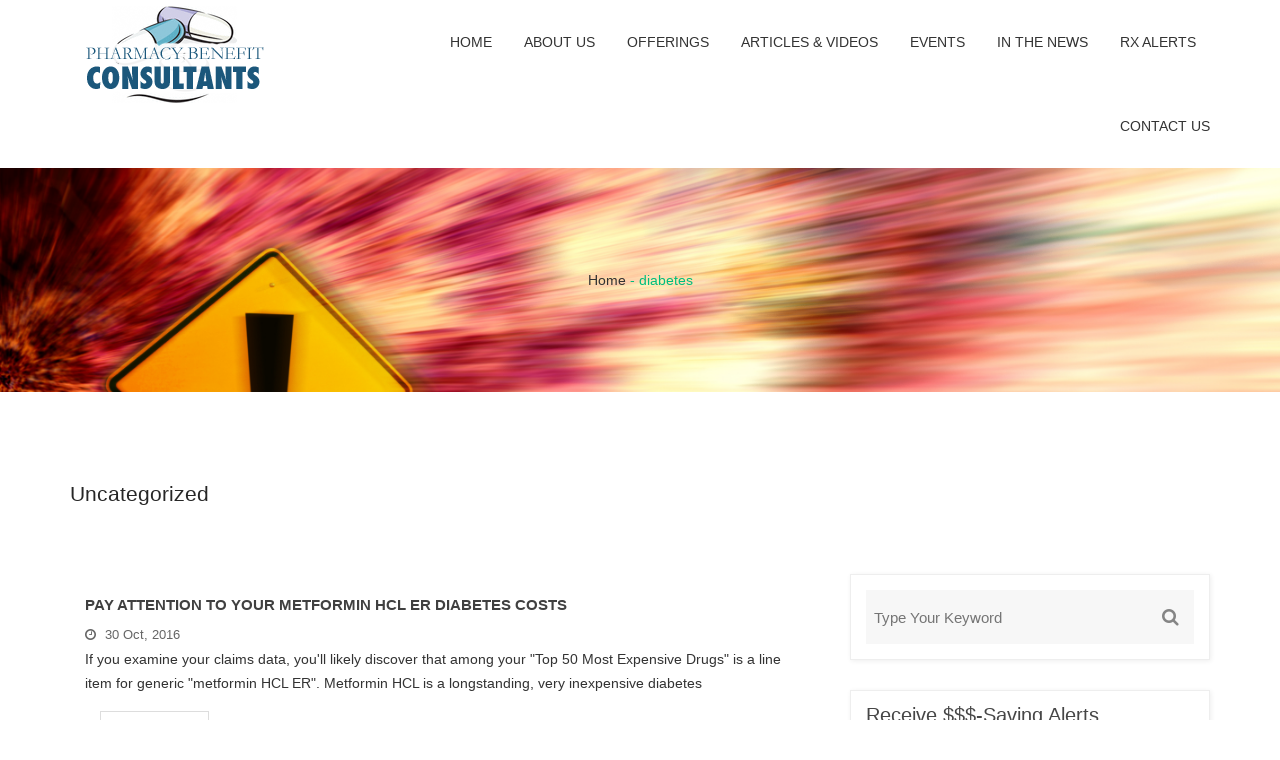

--- FILE ---
content_type: text/html; charset=UTF-8
request_url: https://pharmacybenefitconsultants.com/tag/diabetes/
body_size: 8970
content:
<!DOCTYPE html>
<html dir="ltr" lang="en-US" prefix="og: https://ogp.me/ns#">
<head>
	<meta charset="UTF-8">
	<meta name="viewport" content="width=device-width,initial-scale=1,maximum-scale=1,user-scalable=no">
	<title>Pharmacy Benefit Consultants - diabetes | PBC</title>
	<style>img:is([sizes="auto" i], [sizes^="auto," i]) { contain-intrinsic-size: 3000px 1500px }</style>
	
		<!-- All in One SEO 4.9.3 - aioseo.com -->
	<meta name="robots" content="max-image-preview:large" />
	<link rel="canonical" href="https://pharmacybenefitconsultants.com/tag/diabetes/" />
	<meta name="generator" content="All in One SEO (AIOSEO) 4.9.3" />
		<script type="application/ld+json" class="aioseo-schema">
			{"@context":"https:\/\/schema.org","@graph":[{"@type":"BreadcrumbList","@id":"https:\/\/pharmacybenefitconsultants.com\/tag\/diabetes\/#breadcrumblist","itemListElement":[{"@type":"ListItem","@id":"https:\/\/pharmacybenefitconsultants.com#listItem","position":1,"name":"Home","item":"https:\/\/pharmacybenefitconsultants.com","nextItem":{"@type":"ListItem","@id":"https:\/\/pharmacybenefitconsultants.com\/tag\/diabetes\/#listItem","name":"diabetes"}},{"@type":"ListItem","@id":"https:\/\/pharmacybenefitconsultants.com\/tag\/diabetes\/#listItem","position":2,"name":"diabetes","previousItem":{"@type":"ListItem","@id":"https:\/\/pharmacybenefitconsultants.com#listItem","name":"Home"}}]},{"@type":"CollectionPage","@id":"https:\/\/pharmacybenefitconsultants.com\/tag\/diabetes\/#collectionpage","url":"https:\/\/pharmacybenefitconsultants.com\/tag\/diabetes\/","name":"Pharmacy Benefit Consultants - diabetes | PBC","inLanguage":"en-US","isPartOf":{"@id":"https:\/\/pharmacybenefitconsultants.com\/#website"},"breadcrumb":{"@id":"https:\/\/pharmacybenefitconsultants.com\/tag\/diabetes\/#breadcrumblist"}},{"@type":"Organization","@id":"https:\/\/pharmacybenefitconsultants.com\/#organization","name":"PBC","description":"Pharmacy Benefit Consultants","url":"https:\/\/pharmacybenefitconsultants.com\/","logo":{"@type":"ImageObject","url":"https:\/\/pharmacybenefitconsultants.com\/wp-content\/uploads\/2017\/10\/logo-pbc.gif","@id":"https:\/\/pharmacybenefitconsultants.com\/tag\/diabetes\/#organizationLogo","width":216,"height":118},"image":{"@id":"https:\/\/pharmacybenefitconsultants.com\/tag\/diabetes\/#organizationLogo"}},{"@type":"WebSite","@id":"https:\/\/pharmacybenefitconsultants.com\/#website","url":"https:\/\/pharmacybenefitconsultants.com\/","name":"PBC","description":"Pharmacy Benefit Consultants","inLanguage":"en-US","publisher":{"@id":"https:\/\/pharmacybenefitconsultants.com\/#organization"}}]}
		</script>
		<!-- All in One SEO -->

<link rel='dns-prefetch' href='//stats.wp.com' />
<link rel='dns-prefetch' href='//fonts.googleapis.com' />
<link rel="alternate" type="application/rss+xml" title="PBC &raquo; Feed" href="https://pharmacybenefitconsultants.com/feed/" />
<link rel="alternate" type="application/rss+xml" title="PBC &raquo; Comments Feed" href="https://pharmacybenefitconsultants.com/comments/feed/" />
<link rel="alternate" type="application/rss+xml" title="PBC &raquo; diabetes Tag Feed" href="https://pharmacybenefitconsultants.com/tag/diabetes/feed/" />
<script type="text/javascript">
/* <![CDATA[ */
window._wpemojiSettings = {"baseUrl":"https:\/\/s.w.org\/images\/core\/emoji\/16.0.1\/72x72\/","ext":".png","svgUrl":"https:\/\/s.w.org\/images\/core\/emoji\/16.0.1\/svg\/","svgExt":".svg","source":{"concatemoji":"https:\/\/pharmacybenefitconsultants.com\/wp-includes\/js\/wp-emoji-release.min.js?ver=6.8.3"}};
/*! This file is auto-generated */
!function(s,n){var o,i,e;function c(e){try{var t={supportTests:e,timestamp:(new Date).valueOf()};sessionStorage.setItem(o,JSON.stringify(t))}catch(e){}}function p(e,t,n){e.clearRect(0,0,e.canvas.width,e.canvas.height),e.fillText(t,0,0);var t=new Uint32Array(e.getImageData(0,0,e.canvas.width,e.canvas.height).data),a=(e.clearRect(0,0,e.canvas.width,e.canvas.height),e.fillText(n,0,0),new Uint32Array(e.getImageData(0,0,e.canvas.width,e.canvas.height).data));return t.every(function(e,t){return e===a[t]})}function u(e,t){e.clearRect(0,0,e.canvas.width,e.canvas.height),e.fillText(t,0,0);for(var n=e.getImageData(16,16,1,1),a=0;a<n.data.length;a++)if(0!==n.data[a])return!1;return!0}function f(e,t,n,a){switch(t){case"flag":return n(e,"\ud83c\udff3\ufe0f\u200d\u26a7\ufe0f","\ud83c\udff3\ufe0f\u200b\u26a7\ufe0f")?!1:!n(e,"\ud83c\udde8\ud83c\uddf6","\ud83c\udde8\u200b\ud83c\uddf6")&&!n(e,"\ud83c\udff4\udb40\udc67\udb40\udc62\udb40\udc65\udb40\udc6e\udb40\udc67\udb40\udc7f","\ud83c\udff4\u200b\udb40\udc67\u200b\udb40\udc62\u200b\udb40\udc65\u200b\udb40\udc6e\u200b\udb40\udc67\u200b\udb40\udc7f");case"emoji":return!a(e,"\ud83e\udedf")}return!1}function g(e,t,n,a){var r="undefined"!=typeof WorkerGlobalScope&&self instanceof WorkerGlobalScope?new OffscreenCanvas(300,150):s.createElement("canvas"),o=r.getContext("2d",{willReadFrequently:!0}),i=(o.textBaseline="top",o.font="600 32px Arial",{});return e.forEach(function(e){i[e]=t(o,e,n,a)}),i}function t(e){var t=s.createElement("script");t.src=e,t.defer=!0,s.head.appendChild(t)}"undefined"!=typeof Promise&&(o="wpEmojiSettingsSupports",i=["flag","emoji"],n.supports={everything:!0,everythingExceptFlag:!0},e=new Promise(function(e){s.addEventListener("DOMContentLoaded",e,{once:!0})}),new Promise(function(t){var n=function(){try{var e=JSON.parse(sessionStorage.getItem(o));if("object"==typeof e&&"number"==typeof e.timestamp&&(new Date).valueOf()<e.timestamp+604800&&"object"==typeof e.supportTests)return e.supportTests}catch(e){}return null}();if(!n){if("undefined"!=typeof Worker&&"undefined"!=typeof OffscreenCanvas&&"undefined"!=typeof URL&&URL.createObjectURL&&"undefined"!=typeof Blob)try{var e="postMessage("+g.toString()+"("+[JSON.stringify(i),f.toString(),p.toString(),u.toString()].join(",")+"));",a=new Blob([e],{type:"text/javascript"}),r=new Worker(URL.createObjectURL(a),{name:"wpTestEmojiSupports"});return void(r.onmessage=function(e){c(n=e.data),r.terminate(),t(n)})}catch(e){}c(n=g(i,f,p,u))}t(n)}).then(function(e){for(var t in e)n.supports[t]=e[t],n.supports.everything=n.supports.everything&&n.supports[t],"flag"!==t&&(n.supports.everythingExceptFlag=n.supports.everythingExceptFlag&&n.supports[t]);n.supports.everythingExceptFlag=n.supports.everythingExceptFlag&&!n.supports.flag,n.DOMReady=!1,n.readyCallback=function(){n.DOMReady=!0}}).then(function(){return e}).then(function(){var e;n.supports.everything||(n.readyCallback(),(e=n.source||{}).concatemoji?t(e.concatemoji):e.wpemoji&&e.twemoji&&(t(e.twemoji),t(e.wpemoji)))}))}((window,document),window._wpemojiSettings);
/* ]]> */
</script>
			<style>
			#wp-admin-bar-layers-edit-layout .ab-icon:before{
				font-family: "layers-interface" !important;
				content: "\e62f" !important;
				font-size: 16px !important;
			}
			</style>
		<style id='wp-emoji-styles-inline-css' type='text/css'>

	img.wp-smiley, img.emoji {
		display: inline !important;
		border: none !important;
		box-shadow: none !important;
		height: 1em !important;
		width: 1em !important;
		margin: 0 0.07em !important;
		vertical-align: -0.1em !important;
		background: none !important;
		padding: 0 !important;
	}
</style>
<link rel='stylesheet' id='wp-block-library-css' href='https://pharmacybenefitconsultants.com/wp-includes/css/dist/block-library/style.min.css?ver=6.8.3' type='text/css' media='all' />
<style id='classic-theme-styles-inline-css' type='text/css'>
/*! This file is auto-generated */
.wp-block-button__link{color:#fff;background-color:#32373c;border-radius:9999px;box-shadow:none;text-decoration:none;padding:calc(.667em + 2px) calc(1.333em + 2px);font-size:1.125em}.wp-block-file__button{background:#32373c;color:#fff;text-decoration:none}
</style>
<link rel='stylesheet' id='aioseo/css/src/vue/standalone/blocks/table-of-contents/global.scss-css' href='https://pharmacybenefitconsultants.com/wp-content/plugins/all-in-one-seo-pack/dist/Lite/assets/css/table-of-contents/global.e90f6d47.css?ver=4.9.3' type='text/css' media='all' />
<link rel='stylesheet' id='mediaelement-css' href='https://pharmacybenefitconsultants.com/wp-includes/js/mediaelement/mediaelementplayer-legacy.min.css?ver=4.2.17' type='text/css' media='all' />
<link rel='stylesheet' id='wp-mediaelement-css' href='https://pharmacybenefitconsultants.com/wp-includes/js/mediaelement/wp-mediaelement.min.css?ver=6.8.3' type='text/css' media='all' />
<style id='jetpack-sharing-buttons-style-inline-css' type='text/css'>
.jetpack-sharing-buttons__services-list{display:flex;flex-direction:row;flex-wrap:wrap;gap:0;list-style-type:none;margin:5px;padding:0}.jetpack-sharing-buttons__services-list.has-small-icon-size{font-size:12px}.jetpack-sharing-buttons__services-list.has-normal-icon-size{font-size:16px}.jetpack-sharing-buttons__services-list.has-large-icon-size{font-size:24px}.jetpack-sharing-buttons__services-list.has-huge-icon-size{font-size:36px}@media print{.jetpack-sharing-buttons__services-list{display:none!important}}.editor-styles-wrapper .wp-block-jetpack-sharing-buttons{gap:0;padding-inline-start:0}ul.jetpack-sharing-buttons__services-list.has-background{padding:1.25em 2.375em}
</style>
<style id='global-styles-inline-css' type='text/css'>
:root{--wp--preset--aspect-ratio--square: 1;--wp--preset--aspect-ratio--4-3: 4/3;--wp--preset--aspect-ratio--3-4: 3/4;--wp--preset--aspect-ratio--3-2: 3/2;--wp--preset--aspect-ratio--2-3: 2/3;--wp--preset--aspect-ratio--16-9: 16/9;--wp--preset--aspect-ratio--9-16: 9/16;--wp--preset--color--black: #000000;--wp--preset--color--cyan-bluish-gray: #abb8c3;--wp--preset--color--white: #ffffff;--wp--preset--color--pale-pink: #f78da7;--wp--preset--color--vivid-red: #cf2e2e;--wp--preset--color--luminous-vivid-orange: #ff6900;--wp--preset--color--luminous-vivid-amber: #fcb900;--wp--preset--color--light-green-cyan: #7bdcb5;--wp--preset--color--vivid-green-cyan: #00d084;--wp--preset--color--pale-cyan-blue: #8ed1fc;--wp--preset--color--vivid-cyan-blue: #0693e3;--wp--preset--color--vivid-purple: #9b51e0;--wp--preset--gradient--vivid-cyan-blue-to-vivid-purple: linear-gradient(135deg,rgba(6,147,227,1) 0%,rgb(155,81,224) 100%);--wp--preset--gradient--light-green-cyan-to-vivid-green-cyan: linear-gradient(135deg,rgb(122,220,180) 0%,rgb(0,208,130) 100%);--wp--preset--gradient--luminous-vivid-amber-to-luminous-vivid-orange: linear-gradient(135deg,rgba(252,185,0,1) 0%,rgba(255,105,0,1) 100%);--wp--preset--gradient--luminous-vivid-orange-to-vivid-red: linear-gradient(135deg,rgba(255,105,0,1) 0%,rgb(207,46,46) 100%);--wp--preset--gradient--very-light-gray-to-cyan-bluish-gray: linear-gradient(135deg,rgb(238,238,238) 0%,rgb(169,184,195) 100%);--wp--preset--gradient--cool-to-warm-spectrum: linear-gradient(135deg,rgb(74,234,220) 0%,rgb(151,120,209) 20%,rgb(207,42,186) 40%,rgb(238,44,130) 60%,rgb(251,105,98) 80%,rgb(254,248,76) 100%);--wp--preset--gradient--blush-light-purple: linear-gradient(135deg,rgb(255,206,236) 0%,rgb(152,150,240) 100%);--wp--preset--gradient--blush-bordeaux: linear-gradient(135deg,rgb(254,205,165) 0%,rgb(254,45,45) 50%,rgb(107,0,62) 100%);--wp--preset--gradient--luminous-dusk: linear-gradient(135deg,rgb(255,203,112) 0%,rgb(199,81,192) 50%,rgb(65,88,208) 100%);--wp--preset--gradient--pale-ocean: linear-gradient(135deg,rgb(255,245,203) 0%,rgb(182,227,212) 50%,rgb(51,167,181) 100%);--wp--preset--gradient--electric-grass: linear-gradient(135deg,rgb(202,248,128) 0%,rgb(113,206,126) 100%);--wp--preset--gradient--midnight: linear-gradient(135deg,rgb(2,3,129) 0%,rgb(40,116,252) 100%);--wp--preset--font-size--small: 13px;--wp--preset--font-size--medium: 20px;--wp--preset--font-size--large: 36px;--wp--preset--font-size--x-large: 42px;--wp--preset--spacing--20: 0.44rem;--wp--preset--spacing--30: 0.67rem;--wp--preset--spacing--40: 1rem;--wp--preset--spacing--50: 1.5rem;--wp--preset--spacing--60: 2.25rem;--wp--preset--spacing--70: 3.38rem;--wp--preset--spacing--80: 5.06rem;--wp--preset--shadow--natural: 6px 6px 9px rgba(0, 0, 0, 0.2);--wp--preset--shadow--deep: 12px 12px 50px rgba(0, 0, 0, 0.4);--wp--preset--shadow--sharp: 6px 6px 0px rgba(0, 0, 0, 0.2);--wp--preset--shadow--outlined: 6px 6px 0px -3px rgba(255, 255, 255, 1), 6px 6px rgba(0, 0, 0, 1);--wp--preset--shadow--crisp: 6px 6px 0px rgba(0, 0, 0, 1);}:where(.is-layout-flex){gap: 0.5em;}:where(.is-layout-grid){gap: 0.5em;}body .is-layout-flex{display: flex;}.is-layout-flex{flex-wrap: wrap;align-items: center;}.is-layout-flex > :is(*, div){margin: 0;}body .is-layout-grid{display: grid;}.is-layout-grid > :is(*, div){margin: 0;}:where(.wp-block-columns.is-layout-flex){gap: 2em;}:where(.wp-block-columns.is-layout-grid){gap: 2em;}:where(.wp-block-post-template.is-layout-flex){gap: 1.25em;}:where(.wp-block-post-template.is-layout-grid){gap: 1.25em;}.has-black-color{color: var(--wp--preset--color--black) !important;}.has-cyan-bluish-gray-color{color: var(--wp--preset--color--cyan-bluish-gray) !important;}.has-white-color{color: var(--wp--preset--color--white) !important;}.has-pale-pink-color{color: var(--wp--preset--color--pale-pink) !important;}.has-vivid-red-color{color: var(--wp--preset--color--vivid-red) !important;}.has-luminous-vivid-orange-color{color: var(--wp--preset--color--luminous-vivid-orange) !important;}.has-luminous-vivid-amber-color{color: var(--wp--preset--color--luminous-vivid-amber) !important;}.has-light-green-cyan-color{color: var(--wp--preset--color--light-green-cyan) !important;}.has-vivid-green-cyan-color{color: var(--wp--preset--color--vivid-green-cyan) !important;}.has-pale-cyan-blue-color{color: var(--wp--preset--color--pale-cyan-blue) !important;}.has-vivid-cyan-blue-color{color: var(--wp--preset--color--vivid-cyan-blue) !important;}.has-vivid-purple-color{color: var(--wp--preset--color--vivid-purple) !important;}.has-black-background-color{background-color: var(--wp--preset--color--black) !important;}.has-cyan-bluish-gray-background-color{background-color: var(--wp--preset--color--cyan-bluish-gray) !important;}.has-white-background-color{background-color: var(--wp--preset--color--white) !important;}.has-pale-pink-background-color{background-color: var(--wp--preset--color--pale-pink) !important;}.has-vivid-red-background-color{background-color: var(--wp--preset--color--vivid-red) !important;}.has-luminous-vivid-orange-background-color{background-color: var(--wp--preset--color--luminous-vivid-orange) !important;}.has-luminous-vivid-amber-background-color{background-color: var(--wp--preset--color--luminous-vivid-amber) !important;}.has-light-green-cyan-background-color{background-color: var(--wp--preset--color--light-green-cyan) !important;}.has-vivid-green-cyan-background-color{background-color: var(--wp--preset--color--vivid-green-cyan) !important;}.has-pale-cyan-blue-background-color{background-color: var(--wp--preset--color--pale-cyan-blue) !important;}.has-vivid-cyan-blue-background-color{background-color: var(--wp--preset--color--vivid-cyan-blue) !important;}.has-vivid-purple-background-color{background-color: var(--wp--preset--color--vivid-purple) !important;}.has-black-border-color{border-color: var(--wp--preset--color--black) !important;}.has-cyan-bluish-gray-border-color{border-color: var(--wp--preset--color--cyan-bluish-gray) !important;}.has-white-border-color{border-color: var(--wp--preset--color--white) !important;}.has-pale-pink-border-color{border-color: var(--wp--preset--color--pale-pink) !important;}.has-vivid-red-border-color{border-color: var(--wp--preset--color--vivid-red) !important;}.has-luminous-vivid-orange-border-color{border-color: var(--wp--preset--color--luminous-vivid-orange) !important;}.has-luminous-vivid-amber-border-color{border-color: var(--wp--preset--color--luminous-vivid-amber) !important;}.has-light-green-cyan-border-color{border-color: var(--wp--preset--color--light-green-cyan) !important;}.has-vivid-green-cyan-border-color{border-color: var(--wp--preset--color--vivid-green-cyan) !important;}.has-pale-cyan-blue-border-color{border-color: var(--wp--preset--color--pale-cyan-blue) !important;}.has-vivid-cyan-blue-border-color{border-color: var(--wp--preset--color--vivid-cyan-blue) !important;}.has-vivid-purple-border-color{border-color: var(--wp--preset--color--vivid-purple) !important;}.has-vivid-cyan-blue-to-vivid-purple-gradient-background{background: var(--wp--preset--gradient--vivid-cyan-blue-to-vivid-purple) !important;}.has-light-green-cyan-to-vivid-green-cyan-gradient-background{background: var(--wp--preset--gradient--light-green-cyan-to-vivid-green-cyan) !important;}.has-luminous-vivid-amber-to-luminous-vivid-orange-gradient-background{background: var(--wp--preset--gradient--luminous-vivid-amber-to-luminous-vivid-orange) !important;}.has-luminous-vivid-orange-to-vivid-red-gradient-background{background: var(--wp--preset--gradient--luminous-vivid-orange-to-vivid-red) !important;}.has-very-light-gray-to-cyan-bluish-gray-gradient-background{background: var(--wp--preset--gradient--very-light-gray-to-cyan-bluish-gray) !important;}.has-cool-to-warm-spectrum-gradient-background{background: var(--wp--preset--gradient--cool-to-warm-spectrum) !important;}.has-blush-light-purple-gradient-background{background: var(--wp--preset--gradient--blush-light-purple) !important;}.has-blush-bordeaux-gradient-background{background: var(--wp--preset--gradient--blush-bordeaux) !important;}.has-luminous-dusk-gradient-background{background: var(--wp--preset--gradient--luminous-dusk) !important;}.has-pale-ocean-gradient-background{background: var(--wp--preset--gradient--pale-ocean) !important;}.has-electric-grass-gradient-background{background: var(--wp--preset--gradient--electric-grass) !important;}.has-midnight-gradient-background{background: var(--wp--preset--gradient--midnight) !important;}.has-small-font-size{font-size: var(--wp--preset--font-size--small) !important;}.has-medium-font-size{font-size: var(--wp--preset--font-size--medium) !important;}.has-large-font-size{font-size: var(--wp--preset--font-size--large) !important;}.has-x-large-font-size{font-size: var(--wp--preset--font-size--x-large) !important;}
:where(.wp-block-post-template.is-layout-flex){gap: 1.25em;}:where(.wp-block-post-template.is-layout-grid){gap: 1.25em;}
:where(.wp-block-columns.is-layout-flex){gap: 2em;}:where(.wp-block-columns.is-layout-grid){gap: 2em;}
:root :where(.wp-block-pullquote){font-size: 1.5em;line-height: 1.6;}
</style>
<link rel='stylesheet' id='contact-form-7-css' href='https://pharmacybenefitconsultants.com/wp-content/plugins/contact-form-7/includes/css/styles.css?ver=6.1.4' type='text/css' media='all' />
<link rel='stylesheet' id='vsel-styles-css' href='https://pharmacybenefitconsultants.com/wp-content/plugins/very-simple-event-list/css/vsel-style.min.css?ver=6.8.3' type='text/css' media='all' />
<link rel='stylesheet' id='layers-font-awesome-css' href='https://pharmacybenefitconsultants.com/wp-content/themes/layerswp/core/assets/plugins/font-awesome/font-awesome.min.css?ver=6.8.3' type='text/css' media='all' />
<link rel='stylesheet' id='meaning-fonts-css' href='https://fonts.googleapis.com/css?family=Raleway%3A300%2C400%2C500%2C600%2C700%2C800%2C900%7CPoppins%3A300%2C400%2C500%2C600%2C700&#038;subset=latin%2Clatin-ext&#038;ver=6.8.3' type='text/css' media='all' />
<link rel='stylesheet' id='venobox-css' href='https://pharmacybenefitconsultants.com/wp-content/themes/meaning/venobox/venobox.css?ver=6.8.3' type='text/css' media='all' />
<link rel='stylesheet' id='animate-css' href='https://pharmacybenefitconsultants.com/wp-content/themes/meaning/assets/css/animate.css?ver=6.8.3' type='text/css' media='all' />
<link rel='stylesheet' id='owl-carousel-css' href='https://pharmacybenefitconsultants.com/wp-content/themes/meaning/assets/css/owl.carousel.css?ver=6.8.3' type='text/css' media='all' />
<link rel='stylesheet' id='owl-transitions-css' href='https://pharmacybenefitconsultants.com/wp-content/themes/meaning/assets/css/owl.transitions.css?ver=6.8.3' type='text/css' media='all' />
<link rel='stylesheet' id='meanmenu-css' href='https://pharmacybenefitconsultants.com/wp-content/themes/meaning/assets/css/meanmenu.min.css?ver=6.8.3' type='text/css' media='all' />
<link rel='stylesheet' id='layers-framework-css' href='https://pharmacybenefitconsultants.com/wp-content/themes/layerswp/assets/css/framework.css?ver=2.0.4' type='text/css' media='all' />
<link rel='stylesheet' id='layers-components-css' href='https://pharmacybenefitconsultants.com/wp-content/themes/layerswp/assets/css/components.css?ver=2.0.4' type='text/css' media='all' />
<link rel='stylesheet' id='layers-responsive-css' href='https://pharmacybenefitconsultants.com/wp-content/themes/layerswp/assets/css/responsive.css?ver=2.0.4' type='text/css' media='all' />
<link rel='stylesheet' id='layers-icon-fonts-css' href='https://pharmacybenefitconsultants.com/wp-content/themes/layerswp/assets/css/layers-icons.css?ver=2.0.4' type='text/css' media='all' />
<link rel='stylesheet' id='layers-style-css' href='https://pharmacybenefitconsultants.com/wp-content/themes/meaning/style.css?ver=2.0.4' type='text/css' media='all' />
<link rel='stylesheet' id='meaning-breadcrumb-css' href='https://pharmacybenefitconsultants.com/wp-content/themes/meaning/assets/css/meaning-breadcrumb.css?ver=6.8.3' type='text/css' media='all' />
<style id='meaning-breadcrumb-inline-css' type='text/css'>

					.logo img {
						height: ;
						width: ;
					}
					.logo a{
						line-height:;
					}
					.mean-container .mean-bar::before{
						content:url(https://pharmacybenefitconsultants.com/wp-content/uploads/2017/10/pbc-logo.png)						
					}										
						
               
</style>

<!-- This site uses the Google Analytics by MonsterInsights plugin v 6.2.0 - https://www.monsterinsights.com/ -->
<!-- Normally you will find the Google Analytics tracking code here, but the webmaster disabled your user group. -->
<!-- / Google Analytics by MonsterInsights -->

<script type="text/javascript" src="https://pharmacybenefitconsultants.com/wp-includes/js/jquery/jquery.min.js?ver=3.7.1" id="jquery-core-js"></script>
<script type="text/javascript" src="https://pharmacybenefitconsultants.com/wp-includes/js/jquery/jquery-migrate.min.js?ver=3.4.1" id="jquery-migrate-js"></script>
<script type="text/javascript" src="https://pharmacybenefitconsultants.com/wp-content/themes/layerswp/assets/js/plugins.js?ver=2.0.4" id="layers-plugins-js"></script>
<script type="text/javascript" id="layers-framework-js-extra">
/* <![CDATA[ */
var layers_script_settings = {"header_sticky_breakpoint":"270"};
/* ]]> */
</script>
<script type="text/javascript" src="https://pharmacybenefitconsultants.com/wp-content/themes/layerswp/assets/js/layers.framework.js?ver=2.0.4" id="layers-framework-js"></script>
<link rel="https://api.w.org/" href="https://pharmacybenefitconsultants.com/wp-json/" /><link rel="alternate" title="JSON" type="application/json" href="https://pharmacybenefitconsultants.com/wp-json/wp/v2/tags/171" /><link rel="EditURI" type="application/rsd+xml" title="RSD" href="https://pharmacybenefitconsultants.com/xmlrpc.php?rsd" />
<meta name="generator" content="WordPress 6.8.3" />
<meta name="generator" content="Redux 4.5.10" />	<style>img#wpstats{display:none}</style>
		<style type="text/css" id="layers-inline-styles-header">

 .header-site, .header-site.header-sticky { background-color: rgba(0, 158, 236, 1); } 

 .title-container { background-color: #009eec; } 

 input[type="button"],  input[type="submit"],  button,  .button,  .form-submit input[type="submit"],  .invert input[type="button"],  .invert input[type="submit"],  .invert button,  .invert .button,  .invert .form-submit input[type="submit"]{ background-color: #006cba; color: #FFFFFF; } 

 input[type="button"]:hover,  input[type="submit"]:hover,  button:hover,  .button:hover,  .form-submit input[type="submit"]:hover,  .invert input[type="button"]:hover,  .invert input[type="submit"]:hover,  .invert button:hover,  .invert .button:hover,  .invert .form-submit input[type="submit"]:hover{ background-color: #4d98cf; color: #FFFFFF; } 

 .copy a:not(.button),  .story a:not(.button){ color: #006cba;border-bottom-color: #006cba;} 

 .copy a:not(.button):hover,  .story a:not(.button):hover{ color: #4d98cf;border-bottom-color: #4d98cf;} 

 .footer-site { background-color: #2b2b2b; } </style>			<meta property="og:title" content="Pharmacy Benefit Consultants - diabetes | PBC" />
			<meta property="og:description" content="Pharmacy Benefit Consultants" />
			<meta property="og:type" content="website" />
			<meta property="og:url" content="" />
					<style id="meaning_opt-dynamic-css" title="dynamic-css" class="redux-options-output">
						body,p						
					{font-family:Arial, Helvetica, sans-serif;font-weight:normal;font-style:normal;}
						h1, h2, h3, h4, h5, h6					
					{font-family:Arial, Helvetica, sans-serif;font-weight:normal;}
					.meaning_nav_area.prefix,
					.hbg2
					{background-color:#000000;}.breadcumb-area,.breadcumb-blog-area{background-image:url('https://pharmacybenefitconsultants.com/wp-content/uploads/2018/02/iStock-172188431.jpg');background-size:cover;}</style></head>
<body class="archive tag tag-diabetes tag-171 wp-custom-logo wp-theme-layerswp wp-child-theme-meaning body- layers-post-page no-sidebar">


	

<div class="wrapper-site">

	

	<div class="em40_header_area_main">








 <!-- ONE PAGE OR MANU CONDITION  -->
     <!-- HEADER MANU AREA -->
 	<div class="meaning-main-menu hidden-xs hidden-sm">
		<div class="meaning_nav_area">
			<div class="em40_container">
			
			
				 		
				<div class="em40_row logo-left">				
					<!-- LOGO -->
					<div class="col-md-3 col-sm-3 col-xs-4">
						
	  	  
		<div class="logo">
			<a href="https://pharmacybenefitconsultants.com/" title="PBC">
				<img src="https://pharmacybenefitconsultants.com/wp-content/uploads/2017/10/pbc-logo.png" alt="PBC" />
			</a>
		
		</div>	  

	  					</div>
					<!-- END LOGO -->
					
					<!-- MAIN MENU -->
					<div class="col-md-9 col-sm-9 col-xs-8">
						<nav class="meaning_menu">						
							<ul id="menu-main-nav" class="sub-menu"><li id="menu-item-2191" class="menu-item menu-item-type-post_type menu-item-object-page menu-item-home menu-item-2191"><a href="https://pharmacybenefitconsultants.com/">Home</a></li>
<li id="menu-item-40" class="menu-item menu-item-type-post_type menu-item-object-page menu-item-40"><a href="https://pharmacybenefitconsultants.com/about-us/who-we-are/">About Us</a></li>
<li id="menu-item-41" class="menu-item menu-item-type-post_type menu-item-object-page menu-item-41"><a href="https://pharmacybenefitconsultants.com/offerings/overview/">Offerings</a></li>
<li id="menu-item-42" class="menu-item menu-item-type-post_type menu-item-object-page menu-item-42"><a href="/articles-videos/">Articles &#038; Videos</a></li>
<li id="menu-item-43" class="menu-item menu-item-type-post_type menu-item-object-page menu-item-43"><a href="https://pharmacybenefitconsultants.com/events/">Events</a></li>
<li id="menu-item-44" class="menu-item menu-item-type-post_type menu-item-object-page menu-item-44"><a href="/category/news/">In the News</a></li>
<li id="menu-item-984" class="menu-item menu-item-type-post_type menu-item-object-page menu-item-984"><a href="/category/rx-alerts/">Rx Alerts</a></li>
<li id="menu-item-2252" class="menu-item menu-item-type-post_type menu-item-object-page menu-item-2252"><a href="https://pharmacybenefitconsultants.com/contact-us/">Contact Us</a></li>
</ul>						</nav>				
					</div>
					<!-- END MAIN MENU -->
				</div> <!-- END ROW -->	
				 				

			</div> <!-- END CONTAINER -->	
		</div>  <!-- END AREA -->				
	</div>	
	<!-- END HEADER MENU AREA -->
			
	
 
	<!-- MOBILE MENU AREA -->
	<div class="home-2 mbm hidden-md hidden-lg header_area main-menu-area sticker">
		<div class="menu_area mobile-menu">
			<nav>
				<ul id="menu-main-nav-1" class="main-menu clearfix"><li class="menu-item menu-item-type-post_type menu-item-object-page menu-item-home menu-item-2191"><a href="https://pharmacybenefitconsultants.com/">Home</a></li>
<li class="menu-item menu-item-type-post_type menu-item-object-page menu-item-40"><a href="https://pharmacybenefitconsultants.com/about-us/who-we-are/">About Us</a></li>
<li class="menu-item menu-item-type-post_type menu-item-object-page menu-item-41"><a href="https://pharmacybenefitconsultants.com/offerings/overview/">Offerings</a></li>
<li class="menu-item menu-item-type-post_type menu-item-object-page menu-item-42"><a href="/articles-videos/">Articles &#038; Videos</a></li>
<li class="menu-item menu-item-type-post_type menu-item-object-page menu-item-43"><a href="https://pharmacybenefitconsultants.com/events/">Events</a></li>
<li class="menu-item menu-item-type-post_type menu-item-object-page menu-item-44"><a href="/category/news/">In the News</a></li>
<li class="menu-item menu-item-type-post_type menu-item-object-page menu-item-984"><a href="/category/rx-alerts/">Rx Alerts</a></li>
<li class="menu-item menu-item-type-post_type menu-item-object-page menu-item-2252"><a href="https://pharmacybenefitconsultants.com/contact-us/">Contact Us</a></li>
</ul>			</nav>
		</div>					
	</div>			
	<!-- END MOBILE MENU AREA  -->
	
</div>	


<section id="wrapper-content" class="wrapper-content">
		<!-- BLOG BREADCUMB START -->
	<div class="breadcumb-area" >
		<div class="em40_container">				
			<div class="em40_row">
				<div class="col-md-12 txtc  ">
										<div class="breadcumb-inner">
					
						<ul><li><a rel="v:url" property="v:title" href="https://pharmacybenefitconsultants.com/">Home</a></li><li>-</li><li>diabetes</li></ul>						
					</div>
				</div>
			</div>
		</div>
	</div>
			<!-- BLOG AREA START -->
			<div class="meaning-blog-area meaning-blog-archive">
				<div class="em40_container">

<div class="meaning-single-blog-title current-page-title">
<h2>
Uncategorized

</h2>
<p></p>
<br />
<br />
</div>
			             
					<div class="em40_row">
						
																			
							<div class="col-md-8 col-sm-6 col-xs-12">
								<div class="em40_row">
								
																	
									<!-- ARCHIVE QUERY -->
<div class="col-md-12 col-sm-12 col-xs-12">
	
		<div id="post-1431" class="post-1431 post type-post status-publish format-standard hentry category-uncategorized tag-diabetes tag-diabetes-drugs tag-diabetes-treatments tag-fortamet tag-generic-drugs tag-glumetza tag-high-cost-drugs tag-metformin">
			<!-- SINGLE BLOG -->
			<div class="meaning-single-blog" style="border-top: none; border-left: none; border-right: none;">		
				<!-- BLOG THUMB -->
								
				
				<!-- BLOG TITLE AND CONTENT -->
				<div class="blog-inner">
					<div class="blog-content">
						<h2><a href="https://pharmacybenefitconsultants.com/uncategorized/pay-attention-to-your-metformin-hcl-er-diabetes-costs/">Pay Attention to Your Metformin HCL ER Diabetes Costs </a></h2>
						<!-- BLOG POST META  -->
						<div class="meaning-blog-meta">
							<div class="meaning-blog-meta-left">		
								<span><i class="fa fa-clock-o"></i> 30 Oct,  2016</span>
								<a href="https://pharmacybenefitconsultants.com/uncategorized/pay-attention-to-your-metformin-hcl-er-diabetes-costs/#respond" style="display: none;"><i class="fa fa-comment"></i>
									0.
								</a>
<p>If you examine your claims data, you'll likely discover that among your "Top 50 Most Expensive Drugs" is a line item for generic "metformin HCL ER". Metformin HCL is a longstanding, very inexpensive diabetes </p>
<div class="readmore">
					<a href="https://pharmacybenefitconsultants.com/uncategorized/pay-attention-to-your-metformin-hcl-er-diabetes-costs/" >Read More</a>
				</div>	
							</div>
						</div>						
						<!-- p was here -->
					</div>
				</div>	
				<!-- div was here -->
						
			</div>		
		
		
				
				
		</div><!-- #post-## -->

</div><!-- #post-## -->
									
																
								</div>
								
								
								<!-- START PAGINATION -->
								<div class="em40_row">
									<div class="col-md-12">
										
										
		<div class="paginations">
					</div>
	
									</div>
								</div>
								<!-- END START PAGINATION -->								
							</div>
												

						
	<div class="col-md-4  col-sm-5 col-xs-12 ownwp  sidebar-right content-widget pdsr">
		<div class="blog-left-side widget">
		
			<div id="search-2" class="widget widget_search"><div class="search">
	<form action="https://pharmacybenefitconsultants.com/" method="get">
	<input type="text" name="s" value="" placeholder="Type Your Keyword" title="Search for:" />
	<button  type="submit" class="icons">
		<i class="fa fa-search"></i>
	</button>
	</form>
</div>

		
		
		</div><div id="custom_html-2" class="widget_text widget widget_custom_html"><h2 class="widget-title">Receive $$$-Saving Alerts</h2><div class="textwidget custom-html-widget"><strong><a href="/category/rx-alerts/">Sign Up Now &raquo; </a></strong>
<br /><form action="http://7pharmacybenefitconsultants.createsend.com/t/r/s/ntdiyd/" method="post" id="subForm">
						<input type="text" class="text" name="cm-ntdiyd-ntdiyd" id="ntdiyd-ntdiyd" value="Email" /><br /><br />
						<input type="text" class="text" name="cm-f-hjjrkr" id="FirstName" value="First Name" /><br /><br />
						<input type="text" class="text" name="cm-f-hjjrky" id="LastName" value="Last Name" /><br /><br />
						<input type="submit" class="submit" value="Sign Up" />
					</form></div></div>			
		</div>
	</div>	

																					

					</div>
				</div>
			</div>
			<!-- END BLOG AREA START -->


		</section>		
				

			
			
			
						<!-- FOOTER BOTTOM AREA -->
			<div class="footer-bottom">
				<div class="em40_container">
					<div class="em40_row">
					
						<!-- FOOTER COPYRIGHT STYLE 1 -->		
												
							<div class="col-md-5  col-sm-6">
								<div class="copy-right-text">
									<!-- FOOTER COPYRIGHT TEXT -->
																			<p>
											© 2017 Pharmacy Benefit Consultants. All Rights Reserved.
P: 973-885-3664 | <a href="https://pharmacybenefitconsultants.com/about-us/contact-us/">Contact Us</a> | <a href="https://pharmacybenefitconsultants.com/disclaimer/">Disclaimer</a>										</p>
										
								</div>
							</div>
							<div class="col-md-7  col-sm-6">				
								<div class="footer-menu">
									<!-- FOOTER COPYRIGHT MENU -->
									  				
								</div>
							</div>
						<!-- FOOTER COPYRIGHT STYLE 3 -->		
									
					</div>
				</div>
			</div>
			<!-- END FOOTER BOTTOM AREA -->
			
							
	</div><!-- END / MAIN SITE #wrapper -->
	
	
		<script type="speculationrules">
{"prefetch":[{"source":"document","where":{"and":[{"href_matches":"\/*"},{"not":{"href_matches":["\/wp-*.php","\/wp-admin\/*","\/wp-content\/uploads\/*","\/wp-content\/*","\/wp-content\/plugins\/*","\/wp-content\/themes\/meaning\/*","\/wp-content\/themes\/layerswp\/*","\/*\\?(.+)"]}},{"not":{"selector_matches":"a[rel~=\"nofollow\"]"}},{"not":{"selector_matches":".no-prefetch, .no-prefetch a"}}]},"eagerness":"conservative"}]}
</script>
<link rel='stylesheet' id='redux-custom-fonts-css' href='//pharmacybenefitconsultants.com/wp-content/uploads/redux/custom-fonts/fonts.css?ver=1674182496' type='text/css' media='all' />
<script type="text/javascript" src="https://pharmacybenefitconsultants.com/wp-includes/js/dist/hooks.min.js?ver=4d63a3d491d11ffd8ac6" id="wp-hooks-js"></script>
<script type="text/javascript" src="https://pharmacybenefitconsultants.com/wp-includes/js/dist/i18n.min.js?ver=5e580eb46a90c2b997e6" id="wp-i18n-js"></script>
<script type="text/javascript" id="wp-i18n-js-after">
/* <![CDATA[ */
wp.i18n.setLocaleData( { 'text direction\u0004ltr': [ 'ltr' ] } );
/* ]]> */
</script>
<script type="text/javascript" src="https://pharmacybenefitconsultants.com/wp-content/plugins/contact-form-7/includes/swv/js/index.js?ver=6.1.4" id="swv-js"></script>
<script type="text/javascript" id="contact-form-7-js-before">
/* <![CDATA[ */
var wpcf7 = {
    "api": {
        "root": "https:\/\/pharmacybenefitconsultants.com\/wp-json\/",
        "namespace": "contact-form-7\/v1"
    }
};
/* ]]> */
</script>
<script type="text/javascript" src="https://pharmacybenefitconsultants.com/wp-content/plugins/contact-form-7/includes/js/index.js?ver=6.1.4" id="contact-form-7-js"></script>
<script type="text/javascript" src="https://pharmacybenefitconsultants.com/wp-content/themes/meaning/assets/js/vendor/modernizr-2.8.3.min.js?ver=2.8.3" id="modernizr-js"></script>
<script type="text/javascript" src="https://pharmacybenefitconsultants.com/wp-content/themes/meaning/assets/js/bootstrap.min.js?ver=3.3.5" id="bootstrap-js"></script>
<script type="text/javascript" src="https://pharmacybenefitconsultants.com/wp-includes/js/jquery/ui/core.min.js?ver=1.13.3" id="jquery-ui-core-js"></script>
<script type="text/javascript" src="https://pharmacybenefitconsultants.com/wp-includes/js/jquery/ui/accordion.min.js?ver=1.13.3" id="jquery-ui-accordion-js"></script>
<script type="text/javascript" src="https://pharmacybenefitconsultants.com/wp-includes/js/imagesloaded.min.js?ver=5.0.0" id="imagesloaded-js"></script>
<script type="text/javascript" src="https://pharmacybenefitconsultants.com/wp-content/themes/meaning/assets/js/jquery.meanmenu.js?ver=1.0.0" id="meanmenu-js"></script>
<script type="text/javascript" src="https://pharmacybenefitconsultants.com/wp-content/themes/meaning/assets/js/isotope.pkgd.min.js?ver=1.0.0" id="isotope-js"></script>
<script type="text/javascript" src="https://pharmacybenefitconsultants.com/wp-content/themes/meaning/assets/js/owl.carousel.min.js?ver=6.8.3" id="owl-carousel-js"></script>
<script type="text/javascript" src="https://pharmacybenefitconsultants.com/wp-content/themes/meaning/assets/js/jquery.scrollUp.js?ver=3.2.4" id="scrollup-js"></script>
<script type="text/javascript" src="https://pharmacybenefitconsultants.com/wp-content/themes/meaning/assets/js/jquery.nav.js?ver=3.2.4" id="jquery-nav-js"></script>
<script type="text/javascript" src="https://pharmacybenefitconsultants.com/wp-content/themes/meaning/assets/js/jquery-scrolltofixed-min.js?ver=3.2.4" id="jquery-scrolltofixed-js"></script>
<script type="text/javascript" src="https://pharmacybenefitconsultants.com/wp-content/themes/meaning/venobox/venobox.min.js?ver=3.2.4" id="venobox-js"></script>
<script type="text/javascript" src="https://pharmacybenefitconsultants.com/wp-content/themes/meaning/assets/js/jquery.counterup.min.js?ver=3.2.4" id="counterup-js"></script>
<script type="text/javascript" src="https://pharmacybenefitconsultants.com/wp-content/themes/meaning/assets/js/waypoints.min.js?ver=3.2.4" id="waypoints-js"></script>
<script type="text/javascript" src="https://pharmacybenefitconsultants.com/wp-content/themes/meaning/assets/js/jquery.appear.js?ver=3.2.4" id="jquery-appear-js"></script>
<script type="text/javascript" src="https://pharmacybenefitconsultants.com/wp-content/themes/meaning/assets/js/jquery.knob.js?ver=3.2.4" id="jquery-knob-js"></script>
<script type="text/javascript" src="https://pharmacybenefitconsultants.com/wp-content/themes/meaning/assets/js/theme.js?ver=3.2.4" id="meaning-theme-js"></script>
<script type="text/javascript" id="jetpack-stats-js-before">
/* <![CDATA[ */
_stq = window._stq || [];
_stq.push([ "view", {"v":"ext","blog":"214778798","post":"0","tz":"-5","srv":"pharmacybenefitconsultants.com","arch_tag":"diabetes","arch_results":"1","j":"1:15.4"} ]);
_stq.push([ "clickTrackerInit", "214778798", "0" ]);
/* ]]> */
</script>
<script type="text/javascript" src="https://stats.wp.com/e-202604.js" id="jetpack-stats-js" defer="defer" data-wp-strategy="defer"></script>
</body>
</html>

--- FILE ---
content_type: text/css
request_url: https://pharmacybenefitconsultants.com/wp-content/themes/meaning/style.css?ver=2.0.4
body_size: 15924
content:
/*
Theme Name: Meaning
Description: Meaning One Page & Multipage WordPress Theme
Author: WPtradetheme
Version: 1.0.0
Tags: blog
License: GNU General Public License v2 or later
License URI: http://www.gnu.org/licenses/gpl-2.0.html
Template: layerswp
*/
/*=======================
CSS INDEX

* THEME DEFULT CSS
* SECTION TITLE
* SLIDER BUTTON STYLE
* WIDGET  CSS
* HEADING TOP AREA CSS
* HEADING NAV AREA CSS
* SLIDER CSS
* ABOUT SECTION CSS
* SERCIVE CSS
* PROGRESS CSS
* TEAM CSS
* COUNTER AREA CSS
* PRICING AREA CSS
* BRAND AREA CSS
* TESTIMONIAL AREA CSS
* PORTFOLIO AREA CSS
* BLOG AREA CSS
* BLOG DETAILS AREA CSS
* choose AREA CSS
* COMMENT AREA CSS
* PAGINATION AREA CSS
* BREADCRUMB AREA CSS
* 404 AREA CSS
* FOOTER TOP AREA CSS
* FOOTER TOP 2 AREA CSS
* FOOTER MIDDLE AREA CSS
* FOOTER BOTTOM AREA CSS
* SCROLL TOP CSS
* RESPONSIVE CSS
========================*/
/*----------------------------------------
 1. Theme default css
------------------------------------------*/

html {
    margin-left: 0 !important;
    margin-right: 0 !important;
    max-width: calc(100%) !important;
}
img {
    max-width: 100%;
    height: auto;
}
body {
    overflow: hidden;
    font-size: 14px;
    font-weight: 400;
    color: #333;
    line-height: 24px;
    font-family: 'Poppins', sans-serif;
}
html,
body,
div,
span,
object,
iframe,
h1,
h2,
h3,
h4,
h5,
h6,
p,
blockquote,
pre,
abbr,
address,
cite,
code,
del,
dfn,
em,
img,
ins,
kbd,
q,
samp,
small,
strong,
sub,
sup,
var,
b,
i,
dl,
dt,
dd,
ol,
ul,
li,
fieldset,
form,
label,
legend,
table,
caption,
tbody,
tfoot,
thead,
tr,
th,
td,
article,
aside,
canvas,
details,
figcaption,
figure,
footer,
header,
hgroup,
menu,
nav,
section,
summary,
time,
mark,
audio,
video {
    margin: 0;
    padding: 0;
    border: 0;
    outline: 0;
    vertical-align: baseline;
    background: transparent;
    list-style: inherit;
    font-weight: 400;
    font-style: normal;
}
strong {
    font-weight: 700;
}
table {
    border-bottom: 1px solid #ededed;
    border-collapse: collapse;
    border-spacing: 0;
    font-size: 14px;
    line-height: 2;
    margin: 0 0 20px;
    width: 100%;
}
th {
    font-weight: bold;
    text-transform: uppercase;
}
td {
    border-top: 1px solid #ededed;
    padding: 6px 10px 6px 0;
}
caption,
th,
td {
    font-weight: normal;
    text-align: left;
}
blockquote {
    padding: 10px 20px;
    margin: 0 0 30px;
    font-size: 14px;
    border-left: 5px solid #b9b9b9;
    background: #fff;
    font-style: italic;
}
blockquote blockquote {
    margin-right: 0;
}
blockquote cite,
blockquote small {
    font-size: 14px;
    font-weight: normal;
    text-transform: uppercase;
}
blockquote em,
blockquote i {
    font-style: normal;
}
blockquote strong,
blockquote b {} small {
    font-size: smaller;
}
sub,
sup {
    font-size: 75%;
    line-height: 0;
    position: relative;
    vertical-align: baseline;
}
sup {
    top: -0.5em;
}
sub {
    bottom: -0.25em;
}
dl {
    margin: 0 20px;
}
dt {
    font-weight: bold;
}
dd {
    margin: 0 0 20px;
}
address {
    font-style: italic;
    margin: 0 0 24px;
}
i,
cite,
em,
var,
address,
dfn {
    font-style: italic;
}
em {
    font-style: italic;
    font-weight: bold;
}
pre {
    background: #f5f5f5;
    margin: 20px 0;
    overflow: auto;
    padding: 20px;
    white-space: pre;
    white-space: pre-wrap;
    word-wrap: break-word;
}
tt,
code,
samp {
    color: #666;
}
kbd {} span {
    font-style: normal;
}
h1,
h2,
h3,
h4,
h5,
h6 {
    font-weight: 700;
    font-family: 'Raleway', sans-serif;
}
a {
    -webkit-transition: .3s;
    transition: .3s;
}
/* box layout */

.box.wrapper {
    max-width: 1200px;
    margin: auto;
    background: #fff;
    box-shadow: 0px 0px 5px #ddd;
}
/* end box layout */

.fix {
    overflow: hidden;
}
.clear_both {
    clear: both;
}
.container {
    margin: auto;
    max-width: 1180px;
    padding: 0 20px;
}
.container.list-masonry {
    max-width: 1200px;
}
[class*="column"] {
    margin-bottom: 0px;
    margin-left: 9px;
    margin-right: 9px;	
}
.column-flush{
	margin:0px;
}
.content-vertical-massive {
    padding-top: 100px;
    padding-bottom: 100px;
}
/*========================
EM40 WIDGET  CSS
=========================*/
/* sidebar css */
/* serch widget */

.blog-left-side {} .blog-left-side > div {
    background-color: #fff;
    margin-bottom: 30px;
    padding: 15px;
    border: 1px solid #eeeeee;
    box-shadow: 1px 1px 5px #eeeeee;
}
.blog-left-side > div:last-child {
    margin-bottom: 0px;
}
.blog-left-side h2 {
    margin-bottom: 10px;
    text-transform: uppercase;
}
.blog-left-side {} .blog-left-side .content {
    padding: 0;
}
.blog-left-side .push-bottom-large {
    margin-bottom: 0;
}
.blog-left-side > aside {
    margin-bottom: 30px !important;
    background: #f7f7f7;
    padding: 15px !important;
}
.blog-left-side > div:last-child {
    margin-bottom: 0px;
}
.blog-left-side > aside:last-child {
    margin-bottom: 0px !important;
}
.blog-left-side .sub-menu li a:hover,
.blog-left-side .nav .children li a:hover {
    background: transparent;
    color: #00bd7d;
}
.section-nav-title {
    font-size: 15px;
    text-transform: uppercase;
    color: #333;
    font-weight: 700;
    margin-bottom: 30px;
}
.search {
    background: #f7f7f7;
    position: relative;
}
.search input {
    background: #f7f7f7 none repeat scroll 0 0;
    border: 0 none;
    height: 54px;
    position: relative;
    width: 100%;
}
.search input[type="text"] {} .search input::-ms-input-placeholder,
.search input::-webkit-placeholder,
.search input::-moz-placeholder {
    color: #858585;
    font-size: 14px;
}
.search button {
    background: transparent none repeat scroll 0 0;
    border: 0 none;
    color: #858585;
    font-size: 18px;
    padding: 1px 15px;
    position: absolute;
    right: 0;
    top: 50%;
    -webkit-transform: translateY(-50%);
            transform: translateY(-50%);
}
.search button i {}
/* widget list */

.widget {} .blog-left-side .widget h2 {
    border-bottom: 1px solid #e5e5e5;
    bottom: -1px;
    color: #464646;
    display: block;
    font-size: 20px;
    font-weight: 500;
    line-height: 17px;
    margin-bottom: 20px;
    padding-bottom: 16px;
    position: relative;
    text-transform: capitalize;
}
.blog-left-side .widget h2:before {
    background: #00bd7d none repeat scroll 0 0;
    bottom: -1px;
    content: "";
    height: 1px;
    left: 0;
    position: absolute;
    width: 50%;
}
.blog-left-side .widget h2 {} .footer-middle .widget h5 {
    color: #333;
    font-size: 24px;
    text-transform: capitalize;
}
.blog-left-side .widget ul {
    list-style: none;
}
.blog-left-side .widget ul li {
    margin: 0 0 5px;
    padding-bottom: 5px;
    padding-left: 20px;
    position: relative;
}
.blog-left-side > .widget > ul > li {
    margin: 0 0 10px;
    padding-bottom: 10px;
}
.blog-left-side .widget > ul > li:not(:last-child) {
    border-bottom: 1px solid rgba(0, 0, 0, 0.12);
}
.blog-left-side .widget ul li a {
    color: #333;
}
.blog-left-side .widget ul li:before {
    color: #333;
    content: "\f105";
    font-family: FontAwesome;
    font-size: 18px;
    left: 0;
    position: absolute;
    top: -2px;
}
.blog-left-side .widget ul.children li {}
/* widget select */

.widget {} .blog-left-side .widget select {
    width: 100%;
    height: 40px;
    background: #fff;
    border: 1px solid #ddd;
    padding-left: 5px;
}
.widget .screen-reader-text {}
/* table css */

#wp-calendar {
    width: 100%;
}
/* category */

.category {} .category h2 {} .category ul {} .widget_categories ul li {} .widget_categories ul li a {} .widget_categories ul li:before {}
/* archive list */

.widget_archive {} .widget_archive h2 {} .widget_archive ul {} .widget_archive ul li {} .widget_archive ul li a {} .widget_archive ul li:before {}
/* tags */

.tagcloud {} .tagcloud a {
    color: #606060;
    font-size: 14px !important;
    padding: 6px 25px 6px 0;
    display: inline-block;
}
.tagcloud a:nth-child(1),
.tagcloud a:nth-child(2),
.tagcloud a:nth-child(3) {
    padding-top: 0px;
}
/* recent post */

.recent-post {} .r-post {
    display: -webkit-box;
    display: -ms-flexbox;
    display: flex;
    padding-bottom: 20px;
}
.r-post-image {
    position: relative;
}
.r-post-image:before {
    position: absolute;
    content: "";
    left: 0px;
    top: 0px;
    background: rgba(0, 0, 0, .8);
    width: 100%;
    height: 100%;
    opacity: 0;
    -ms-filter: "progid:DXImageTransform.Microsoft.Alpha(Opacity=0)";
    -webkit-transition: .5s;
    transition: .5s;
}
.r-post-image:hover:before {
    opacity: 1;
    -ms-filter: "progid:DXImageTransform.Microsoft.Alpha(Opacity=100)";
}
.r-post-image img {} .r-post-content {
    padding-left: 20px;
}
.r-post-content p {
    margin-bottom: 10px;
}
.r-post-content h3,
.r-post-content h3 a {
    font-size: 12px;
    font-weight: 600;
    margin-bottom: 0;
}
/* instagraph */

.instagraph {} .ins-thumb {} .ins-thumb a {
    display: inline-block;
    position: relative;
    margin: 0 7px 9px 0;
}
.ins-thumb a:nth-child(3),
.ins-thumb a:nth-child(6),
.ins-thumb a:nth-child(9) {
    margin-right: 0px;
}
.ins-thumb a:nth-child(7),
.ins-thumb a:nth-child(8),
.ins-thumb a:nth-child(9) {
    margin-bottom: 0px;
}
.ins-thumb a:before {
    position: absolute;
    content: "";
    left: 0px;
    top: 0px;
    background: rgba(0, 0, 0, .8);
    width: 100%;
    height: 100%;
    opacity: 0;
    -ms-filter: "progid:DXImageTransform.Microsoft.Alpha(Opacity=0)";
    -webkit-transition: .5s;
    transition: .5s;
}
.ins-thumb a:hover:before {
    opacity: 1;
    -ms-filter: "progid:DXImageTransform.Microsoft.Alpha(Opacity=100)";
}
.ins-thumb img {
    width: 100%;
}
.widget_categories ul li:hover:before,
.widget_archive ul li:hover:before,
.widget_categories ul li a:hover,
.widget_archive ul li a:hover,
.tagcloud a:hover,
.r-post-content h3:hover,
.r-post-content h3 a:hover {
    color: #00bd7d;
}
#wp-calendar caption {
    font-size: 14px;
    font-weight: normal;
    margin-bottom: 10px;
    text-align: left;
    text-transform: uppercase;
}
#wp-calendar {
    font-size: 13px;
}
#wp-calendar {
    border: 0px solid #e5e5e5;
    margin-bottom: 20px;
    overflow: auto;
    vertical-align: top;
    width: 100%;
    margin: 0;
    color: #333333;
    display: block;
}
table#wp-calendar td {
    border: 1px solid #e5e5e5;
    color: #444444;
    padding: 5px 10px;
    text-align: center;
    vertical-align: top;
    font-size: 14px;
}
#wp-calendar th,
#wp-calendar td {
    padding: 8px;
}
table#wp-calendar th {
    border: 1px solid #e5e5e5;
    color: #333333;
    font-size: 13px;
    font-weight: 700;
    padding: 5px 10px;
    text-align: center;
    text-transform: uppercase;
    vertical-align: middle;
}
table#wp-calendar td#today {
    color: #fff;
    background-color: #00bd7d;
}
.txtc {
    text-align: center;
}
.text-center {
    text-align: center;
}
.text-left {
    text-align: left;
}
.text-right {
    text-align: right;
}
/*=====================
meaning HEADING TOP AREA CSS
=========================*/

.em40_header_area_main {} .em40_header_area_main.hdisplay_none {
    display: none;
}
/* LEFT RIGHT CSS */

.meaning-header-top {
    padding: 10px 0;
    background: #111;
    overflow: hidden;
}
.top-address p {
    margin-bottom: 0;
}
.top-address p span,
.top-address p a {
    margin-right: 20px;
}
.top-address p span i,
.top-address p a i {
    font-size: 13px;
    color: #00bd7d;
    margin-right: 10px;
}
.top-address p a {
    display: inline-block;
    text-decoration: none;
    -webkit-transition: all 0.2s ease-in-out;
    transition: all 0.2s ease-in-out;
}
/* TOP RIGHT CSS */

.top-right-menu ul.social-icons {
    margin: 0;
    padding: 0;
}
.top-right-menu ul.social-icons li {
    display: inline-block;
    margin-left: 11px;
    position: relative;
}
.top-right-menu ul.social-icons li a {
    display: inline-block;
    text-decoration: none;
    -webkit-transition: all 0.2s ease-in-out;
    transition: all 0.2s ease-in-out;
    font-size: 14px;
}
.top-address p a,
.top-right-menu ul.social-icons li a,
.top-address p span {
    color: #fff;
}
.top-right-menu .social-icons li a:hover,
.top-right-menu .social-icons li a i:hover {
    color: #00bd7d;
}
.top-both-p0 .top-address p a,
.top-both-p0 .top-address p span {
    margin-right: 0px;
    margin-left: 12px;
}
/* sub menu css */

.top-right-menu ul .sub-menu {
    position: absolute;
    left: 0px;
    top: 100%;
    visibility: hidden;
    opacity: 0;
    -ms-filter: "progid:DXImageTransform.Microsoft.Alpha(Opacity=0)";
    border-top: 1px solid #f00;
    width: 150px;
    -webkit-transition: .5s;
    transition: .5s;
    text-align: left;
    background: #fff;
    z-index: 1;
}
.top-right-menu ul.social-icons li:hover .sub-menu {
    opacity: 1;
    -ms-filter: "progid:DXImageTransform.Microsoft.Alpha(Opacity=100)";
    visibility: visible;
}
.top-right-menu ul .sub-menu li {
    padding: 5px 0px 0px 5px;
}
.top-right-menu ul .sub-menu li a {
    font-size: 12px;
}
.top-right-menu ul .sub-menu ul {
    display: none;
}
.top-welcome p {
    padding: 0px;
    margin: 0px;
}
.top-address.em-login a {
    margin-right: 10px;
}
.top-address.em-login a + a {
    margin-right: 0;
}
.top-address.em-login p a i,
.top-address.em-login p a i {
    margin-right: 5px;
}
.top-address.em-login a + a:before {
    content: "|";
    margin-right: 12px;
}
/*=====================
END meaning HEADING TOP AREA CSS
=========================*/
/*=======================
meaning HEADING NAV AREA CSS
========================*/

.sub-menu,
.nav .children {
    background-color: inherit;
    visibility: inherit;
    opacity: inherit;
    -ms-filter: "progid:DXImageTransform.Microsoft.Alpha(Opacity=NaN)";
    position: inherit;
    top: inherit;
    left: inherit;
    border: inherit;
    z-index: inherit;
    -webkit-transition: inherit;
    transition: inherit;
    line-height: inherit;
}
.sub-menu li,
.nav .children li {
    clear: inherit;
    display: inherit;
    width: inherit;
    margin: inherit;
    border: inherit;
    border-bottom: inherit;
}
.sub-menu li a,
.nav .children li a {
    display: inherit;
    padding: 0;
    background: inherit;
    color: inherit;
    text-transform: inherit;
    text-align: inherit;
}
.meaning_nav_area {
    background: #fff none repeat scroll 0 0;
}
/* LOGO CSS */

.logo {} .logo a {
    font-size: 23px;
    font-weight: 700;
    display: inline-block;
}
.meaning_menu {}
/* MENU CSS */

.meaning_menu ul {
    text-align: right;
    list-style: none;
}
.meaning_menu > ul > li {
    display: inline-block;
    position: relative;
}
.meaning_menu > ul > li > a {
    display: block;
    padding: 30px 14px 30px;
    font-weight: 500;
    text-transform: uppercase;
    -webkit-transition: all 0.2s ease-in-out;
    transition: all 0.2s ease-in-out;
    -webkit-transition: .5s;
    transition: .5s;
    color: #333;
    font-size: 14px;
}
.meaning_menu ul li:last-child a {
    padding-right: 0px;
}
.meaning_menu > ul > li.current > a,
.meaning_menu > ul > li:hover > a {
    color: #00bd7d;
    background-color: transparent;
}
/* transparent 2 */

.trp_nav_area {
    position: fixed;
    left: 0;
    right: 0;
    top: 0;
    z-index: 99999;
    background-color: transparent;
    padding: 25px 0;
    -webkit-transition: .5s;
    transition: .5s;
}
.hbg2 {
    background: rgba(0, 0, 0, .7);
    padding: 0 0 10px;
}
/* stycky nav js */

.transprent-menu.menu4 {
    position: relative;
}
.transprent-menu .meaning_nav_area {
    left: 0;
    right: 0;
    top: 0;
    z-index: 99999;
    background-color: transparent;
    padding: 0;
    -webkit-transition: .5s;
    transition: .5s;
    position: absolute;
}
.meaning_nav_area.prefix .meaning_menu > ul > li > a {
    color: #fff;
}
.meaning_nav_area.prefix .meaning_menu > ul > li.current > a {
    color: #41ABFF;
}
/* LOGO LEFT RIGHT CSS */

.logo-left {} .logo-right .logo {
    text-align: right;
}
.logo-right .meaning_menu > ul {
    text-align: left;
}
.logo-right .meaning_menu > ul > li:first-child a {
    padding-left: 0px;
}
.logo-right .meaning_menu > ul > li:last-child a {
    padding-right: auto;
}
/* logo top */

.logo-top .logo {
    text-align: center;
}
.logo-top .meaning_menu > ul {
    text-align: center;
}
.logo-top > .meaning_menu > ul > li:last-child a {
    padding-right: auto;
}
/* sub menu style */

.meaning_menu ul .sub-menu {
    position: absolute;
    left: 0;
    top: 130%;
    width: 197px;
    text-align: left;
    background: #292929;
    margin: 0;
    padding: 15px 0;
    z-index: -1;
    box-shadow: 0px 1px 3px rgba(0, 0, 0, 0.3);
    -webkit-transition: .5s;
    transition: .5s;
    opacity: 0;
    -ms-filter: "progid:DXImageTransform.Microsoft.Alpha(Opacity=0)";
    visibility: hidden;
}
.meaning_menu ul li:hover > .sub-menu {
    opacity: 1;
    -ms-filter: "progid:DXImageTransform.Microsoft.Alpha(Opacity=100)";
    visibility: visible;
    top: 100%;
    z-index: 9;
}
.meaning_menu ul .sub-menu li {
    position: relative;
}
.meaning_menu ul .sub-menu li a {
    display: block;
    padding: 12px 20px;
    margin: 0;
    line-height: 1.3;
    letter-spacing: normal;
    font-size: 12px;
    color: #c9c9c9;
    font-weight: 500;
    text-transform: uppercase;
    -webkit-transition: .5s;
    transition: .5s;
    visibility: inherit !important;
}
.meaning_menu ul .sub-menu li:hover > a,
.meaning_menu ul .sub-menu .sub-menu li:hover > a,
.meaning_menu ul .sub-menu .sub-menu .sub-menu li:hover > a,
.meaning_menu ul .sub-menu .sub-menu .sub-menu .sub-menu li:hover > a {
    background: rgba(255, 255, 255, .06);
    color: #00bd7d;
}
/* sub menu 2 */

.meaning_menu ul .sub-menu .sub-menu {
    left: 100%;
    top: 130%;
    opacity: 0;
    -ms-filter: "progid:DXImageTransform.Microsoft.Alpha(Opacity=0)";
    visibility: hidden;
}
.meaning_menu ul .sub-menu li:hover > .sub-menu {
    opacity: 1;
    -ms-filter: "progid:DXImageTransform.Microsoft.Alpha(Opacity=100)";
    visibility: visible;
    top: 0%;
}
/* sub menu 3 */

.meaning_menu ul .sub-menu .sub-menu li {
    position: relative;
}
.meaning_menu ul .sub-menu .sub-menu .sub-menu {
    right: 100%;
    left: auto;
    top: 130%;
    opacity: 0;
    -ms-filter: "progid:DXImageTransform.Microsoft.Alpha(Opacity=0)";
    visibility: hidden;
}
.meaning_menu ul .sub-menu .sub-menu li:hover > .sub-menu {
    opacity: 1;
    -ms-filter: "progid:DXImageTransform.Microsoft.Alpha(Opacity=100)";
    visibility: visible;
    top: 0%;
}
/* sub menu 4 */

.meaning_menu ul .sub-menu .sub-menu .sub-menu li {
    position: relative;
}
.meaning_menu ul .sub-menu .sub-menu .sub-menu .sub-menu {} .meaning_menu ul .sub-menu .sub-menu .sub-menu li:hover > .sub-menu {
    opacity: 1;
    -ms-filter: "progid:DXImageTransform.Microsoft.Alpha(Opacity=100)";
    visibility: visible;
    top: 0%;
}
/* user login */

.logged-in .transprent-menu .meaning_nav_area.prefix {
    top: 32px;
}
.logged-in .trp_nav_area.hbg2 {
    top: 32px;
}
/*=====================
meaning SECTION TITLE
=========================*/

.section-title .heading + .excerpt,
.section-title .heading + .excerpt p {
    margin-bottom: 20px;
}
.section_title {
    margin-bottom: 0;
}
.section_title h2 {
    padding-bottom: 0px;
    margin-bottom: 10px;
    position: relative;
    font-size: 26px;
    font-weight: 700;
    text-transform: uppercase;
}
.section_title > p {
    font-size: 15px;
    margin: auto;
    width: 60%;
    margin-top: 23px;
}
.section_title.text-right p {
    width: 100%;
}
.section_title.text-left p {
    width: 100%;
}
.heading_style {
    display: block;
    border-bottom: 1px solid #00bd7d;
    width: 50px;
    margin: auto;
    margin-bottom: 3px;
    position: relative;
}
.heading_style:before {
    background: #00bd7d none repeat scroll 0 0;
    content: "";
    height: 1px;
    left: 50%;
    margin: 0 auto;
    position: absolute;
    right: 0;
    top: 5px;
    -webkit-transform: translate(-50%);
    transform: translate(-50%);
    width: 80px;
}
.heading_style:after {
    background: #00bd7d none repeat scroll 0 0;
    content: "";
    height: 1px;
    left: 50%;
    margin: 0 auto;
    position: absolute;
    right: 0;
    top: 10px;
    -webkit-transform: translate(-50%);
    transform: translate(-50%);
    width: 50px;
}
.section-title.text-left .heading:before {
    right: auto;
}
.section-title.text-right .heading:before {
    left: auto;
}
/* sub title heading css */

.section_sub_title h3 {
    margin-bottom: 10px;
    padding: 0 0 10px;
    font-size: 18px;
}
/*=====================
END meaning SECTION TITLE
=========================*/
/*=====================
meaning SLIDER CSS
=========================*/

.em-slider-area {} .em-slider-wrapper {} .em-slider-bg-image {
    background-repeat: no-repeat;
    background-size: 100%;
    background-color: #111111;
}
.em-slider-content {
    height: 644px;
    display: table;
    width: 100%;
}
.slider-content-inner {
    display: table-cell;
    vertical-align: middle;
}
.em-slider-title {} .em-slider-title h2 {
    color: #fff;
    font-size: 24px;
    font-weight: 700;
    margin: 0px;
    padding: 0;
    text-transform: uppercase;
    vertical-align: top;
}
.em-slider-title-lg {} .em-slider-title-lg h1 {
    color: #fff;
    font-size: 50px;
    font-weight: 700;
    line-height: 1.3;
    margin: 13px 0 5px;
    padding: 0;
    text-shadow: 0 0 2px rgba(0, 0, 0, 0.05);
    text-transform: uppercase;
}
.em-slider-title-lg span {
    font-weight: 700;
    color: #00bd7d;
}
.em-slider-content-text {} .em-slider-content-text p {
    color: #fff;
    font-size: 16px;
    font-weight: normal;
    margin: 0 0 16px;
    padding: 5px 0 16px;
}
.em-slider-button {
    margin-top: 21px;
}
.em-slider-button a {
    color: #333;
    padding: 9px 36px;
    display: block;
    border: 1px solid #666;
    border-radius: 30px;
    -webkit-transition: .5s;
    transition: .5s;
    font-size: 14px;
    margin-right: 10px;
    display: inline-block;
    text-transform: uppercase;
    position: relative;
    z-index: 1;
}
.em-slider-button a.sbtn-left {
    background: #00bd7d;
    border-color: #00bd7d;
    color: #fff;
}
.em-slider-button a.sbtn-right {} .em-slider-button a:before {
    content: "";
    left: 0;
    top: 0;
    position: absolute;
    height: 100%;
    width: 100%;
    border-radius: 30px;
    background: #00bd7d;
    -webkit-transition: .3s;
    transition: .3s;
    opacity: 0;
    -ms-filter: "progid:DXImageTransform.Microsoft.Alpha(Opacity=0)";
    z-index: -1;
}
.em-slider-button a:hover:before {
    opacity: 1;
    -ms-filter: "progid:DXImageTransform.Microsoft.Alpha(Opacity=100)";
}
.em-slider-button a:hover {
    color: #fff;
    border-color: #00bd7d;
}
/* left */

.em-slider-content.text-left .slider-content-inner {
    padding-left: 365px;
}
.em-slider-content.text-right .slider-content-inner {
    padding-right: 365px;
}
.em-slider-content.text-left .em-slider-content-text p {
    width: 48%;
}
.em-slider-content.text-center .em-slider-content-text p {
    margin: auto;
    width: 42%;
}
.em-slider-content.text-right .em-slider-content-text p {
    width: 48%;
    margin-right: 0;
    margin-left: auto;
}
.curosel-style-slider .owl-nav div {
    background: transparent;
    border-radius: 0;
    color: #00bd7d;
    font-size: 22px;
    height: 60px;
    left: 0px;
    line-height: 58px;
    opacity: 0;
    -ms-filter: "progid:DXImageTransform.Microsoft.Alpha(Opacity=0)";
    position: absolute;
    top: 50%;
    transition: all 0.5s ease 0s;
    -webkit-transition: all 0.5s ease 0s;
    -moz-transition: all 0.5s ease 0s;
    -o-transition: all 0.5s ease 0s;
    -ms-transition: all 0.5s ease 0s;
    width: 35px;
    border: 1px solid #00bd7d;
    text-align: center;
    z-index: 9;
    -webkit-transform: translateY(-49%);
    transform: translateY(-49%);
}
.curosel-style-slider .owl-nav .owl-next {
    right: 0px;
    left: auto;
}
.curosel-style-slider .owl-nav .owl-next:hover {
    background: #00bd7d;
    color: #fff;
}
.curosel-style-slider .owl-nav .owl-prev:hover {
    background: #00bd7d;
    color: #fff
}
.em-slider-area:hover .owl-nav div {
    opacity: 1;
    -ms-filter: "progid:DXImageTransform.Microsoft.Alpha(Opacity=100)";
}
/* ---------------------------------------------------------------------------------- */

.em-slider-area .owl-carousel .owl-stage-outer {
    overflow: inherit;
}
/* ---------------------------------------------------------------------------------- */
/*=====================
meaning ABOUT SECTION
=========================*/

.section-title .heading {
    font-size: 30px;
    font-weight: 700;
    position: relative;
    margin-bottom: 47px;
}
.section-title .heading:before {
    background: #00bd7d none repeat scroll 0 0;
    content: "";
    height: 2px;
    left: 0;
    margin: auto;
    position: absolute;
    right: 0;
    top: 43px;
    width: 90px;
}
.section-title .heading + .excerpt,
.section-title .heading + .excerpt p {
    font-size: 14px;
    color: #333;
}
.media .heading {
    font-weight: 500;
}
.medium.media .heading {
    font-size: 18px;
    font-weight: 600;
}
.medium.media .heading + .excerpt,
.medium.media .heading + .excerpt p {
    font-size: 14px;
}
.large.media .heading {} .large.media .heading + .excerpt,
.large.media .heading + .excerpt p {} .small.media .heading {} .small.media .heading + .excerpt,
.small.media .heading + .excerpt p {
    font-size: 14px;
}
.about-area .content {
    padding: 55px 20px 70px;
    -webkit-transition: .3s;
    transition: .3s;
}
.about-area .content:hover {
    background: #00bd7d;
}
.content .excerpt {
    padding: 10px 0 9px;
}
.media-body {
    padding-top: 11px;
}
.button {
    background: #00bd7d;
    border-color: #00bd7d;
}
.button:hover {
    background: #00bd7d;
    border-color: #00bd7d;
    color: #fff;
}
.thumbnail {
    padding: 0px;
    margin: 0px;
}
.layers-content-widget.content-vertical-massive.about-area .button {
    background: transparent none repeat scroll 0 0;
    border: 1px solid #fff;
    border-radius: 30px;
    color: #fff;
    font-weight: 500;
    padding: 6px 21px;
    position: relative;
    z-index: 1;
}
.layers-content-widget.content-vertical-massive.about-area .button:before {
    content: "";
    left: 0;
    top: 0;
    position: absolute;
    height: 100%;
    width: 100%;
    border-radius: 30px;
    background: #fff;
    -webkit-transform: scale(1, .5);
    transform: scale(1, .5);
    -webkit-transition: .3s;
    transition: .3s;
    opacity: 0;
    -ms-filter: "progid:DXImageTransform.Microsoft.Alpha(Opacity=0)";
    z-index: -1;
}
.layers-content-widget.content-vertical-massive.about-area .button:hover:before {
    -webkit-transform: scale(1, 1);
    transform: scale(1, 1);
    opacity: 1;
    -ms-filter: "progid:DXImageTransform.Microsoft.Alpha(Opacity=100)";
}
.layers-content-widget.content-vertical-massive.about-area .button:hover {
    color: #333;
}
/*=====================
MEANING SERVICE CSS
=========================*/

.em-single-service-text.media-body.text-center {
    border: 1px solid #ddd;
    padding: 30px 15px;
}
.heading.em-service-title {
    padding: 15px 0 0;
    -webkit-transition: .5s;
    transition: .5s;
}
.fnta-icon i {
    color: #333;
    font-size: 39px;
    -webkit-transition: .5s;
    transition: .5s;
}
.em-single-service-text:hover .fnta-icon i,
.em-single-service-text:hover .heading.em-service-title {
    color: #00bd7d;
}
.em-single-service-text.media-body.text-left {
    margin: 0;
    padding: 0;
}
/*=====================
MEANING LIKE US CSS
=========================*/

.liket {
    font-size: 30px;
    font-weight: 600;
    margin-bottom: 25px;
    line-height: 1.2;
}
.liket > span {
    color: #00bd7d;
    font-weight: 600;
}
.like-button {
    background: #00bd7d none repeat scroll 0 0;
    border-radius: 5px;
    color: #fff;
    display: inline-block;
    font-size: 18px;
    font-weight: 700;
    margin-top: 23px;
    padding: 14px 54px;
    text-transform: uppercase;
    -webkit-transition: .5s;
    transition: .5s;
}
.like-button:hover {
    color: #fff;
}
/*=====================
meaning PROGRESS CSS
=========================*/

.we-provide .content {
    padding: 0;
}
.we-provide .excerpt {
    padding: 4px 0 6px;
}
.we-provide .content .excerpt {
    padding: 0
}
.we-provide .media-image {
    overflow: hidden;
}
.we-provide .media-image img {
    -webkit-transform: scale(1);
    transform: scale(1);
    -webkit-transition: .5s;
    transition: .5s;
}
.we-provide .media-image img:hover {
    -webkit-transform: scale(1.1);
    transform: scale(1.1)
}
.we-provide .heading > a:hover {
    color: #00bd7d;
}
.layers-content-widget.content-vertical-massive.we-provide .button,
.button {
    background: transparent none repeat scroll 0 0;
    border: 1px solid #333;
    border-radius: 30px;
    color: #333;
    font-weight: 500;
    padding: 5px 21px;
    position: relative;
    z-index: 1;
}
.layers-content-widget.content-vertical-massive.we-provide .button:before,
.button:before {
    content: "";
    left: 0;
    top: 0;
    position: absolute;
    height: 100%;
    width: 100%;
    border-radius: 30px;
    background: #00bd7d;
    -webkit-transform: scale(1, .5);
    transform: scale(1, .5);
    -webkit-transition: .3s;
    transition: .3s;
    opacity: 0;
    -ms-filter: "progid:DXImageTransform.Microsoft.Alpha(Opacity=0)";
    z-index: -1;
}
.layers-content-widget.content-vertical-massive.we-provide .button:hover:before,
.button:hover:before {
    -webkit-transform: scale(1, 1);
    transform: scale(1, 1);
    opacity: 1;
    -ms-filter: "progid:DXImageTransform.Microsoft.Alpha(Opacity=100)";
}
.layers-content-widget.content-vertical-massive.we-provide .button:hover,
.button:hover {
    color: #fff;
    border-color: #00bd7d;
}
/*=====================
meaning PROGRESS CSS
=========================*/

.progress-sections {
    margin-top: 15px;
}
.progress_text {} .progress_text p {} .progress_text h3 span {
    text-transform: uppercase;
}
.skill-wrapper {
    float: left;
    margin: 0 0 22px;
    position: relative;
    width: 100%;
}
.skill-wrapper .percent {
    background: #e8e8e8 none repeat scroll 0 0;
    height: 5px;
    margin-bottom: 6px;
    width: 100%;
}
.skill-wrapper .percent .percent_color {
    background: rgb(255, 94, 0);
    height: 5px;
}
.percent_text {
    margin-bottom: 0;
    color: #666666;
    font-size: 14px;
    font-family: "Roboto", sans-serif;
    font-weight: 400;
    line-height: 18px;
}
.percent_text > span {
    float: right;
    text-align: right;
}
/*=====================
END meaning PROGRESS CSS
=========================*/
/*=====================
 meaning TEAM CSS
=========================*/

.team_wrap {
    overflow: hidden;
}
.team_thumb {
    position: relative;
}
.single_team {
    margin-bottom: 30px;
    overflow: hidden;
    position: relative;
}
.nospace .single_team {
    margin-bottom: 0px;
}
.team_thumb {
    position: relative;
}
.team_thumb img {
    display: block;
    -webkit-transition: .5s;
    transition: .5s;
}
.team_content {
    text-align: center;
}
.team_content {
    position: absolute;
    left: 0;
    top: 0;
    background: rgba(0, 0, 0, .7);
    opacity: 0;
    -ms-filter: "progid:DXImageTransform.Microsoft.Alpha(Opacity=0)";
    -webkit-transition: .5s;
    transition: .5s;
    border-radius: 100%;
    width: 100%;
    height: 100%;
    z-index: 99999;
    -webkit-transform: scale(0);
    transform: scale(0);
    transition: .5s;
}
.team_inner {
    left: 50%;
    position: absolute;
    top: 50%;
    -webkit-transform: translateX(-50%) translateY(-50%);
    transform: translateX(-50%) translateY(-50%);
    width: 100%;
}
.team_info h3 {
    color: #fff;
    font-size: 16px;
    font-weight: 600;
    margin: 0;
    padding: 0;
    text-align: center;
    text-transform: uppercase;
}
.team_info > p {
    color: #fff;
    display: inline-block;
    font-size: 16px;
    font-weight: 600;
}
.team_social {
    padding-top: 6px;
}
.team_social_icon {} .team_social_icon a {
    border: 1px solid #fff;
    border-radius: 50%;
    color: #fff;
    display: inline-block;
    font-size: 18px;
    height: 35px;
    line-height: 35px;
    margin: 0 2px;
    width: 35px;
}
.team_social_icon a:hover {
    background: #00bd7d;
    border-color: #00bd7d;
    color: #fff;
}
.single_team:hover .team_content {
    opacity: 1;
    -ms-filter: "progid:DXImageTransform.Microsoft.Alpha(Opacity=100)";
    -webkit-transform: scale(1, 1);
    transform: scale(1, 1);
}
/*=====================
 END meaning TEAM CSS
=========================*/
/*=====================
meaning COUNTER AREA CSS
=========================*/

.single-fun-factor h2 {
    color: #fff;
    display: inline-block;
    font-size: 25px;
    font-weight: 700;
    position: relative;
    z-index: 999;
}
.single-fun-factor {
    display: -webkit-box;
    display: -ms-flexbox;
    display: flex;
    -webkit-transition: .3s;
    transition: .3s;
}
.single-fun-factor:hover .fun-factor-icon i {
    color: #00bd7d;
}
.single-fun-factor h2 span {
    font-weight: 700;
    color: #fff;
}
.single-fun-factor > p {
    color: #fff;
    font-size: 17px;
    margin-bottom: 0px;
}
.fun-factor-icon i {
    color: #fff;
    font-size: 46px;
}
.conter_excerpt,
.conter_excerpt p {
    color: #fff;
    font-size: 20px;
    font-weight: 600;
    font-family: 'Raleway', sans-serif;
}
#layers-widget-meaning_counter-3 .single-fun-factor p {
    font-size: 18px;
    margin: 10px 0 0;
    text-transform: none;
}
.fun-factor-icon {
    margin-right: 20px;
    overflow: hidden;
    text-align: center;
}
/*=====================
END meaning COUNTER AREA CSS
=========================*/
/*=====================
meaning PRICING AREA CSS
=========================*/

.single_pricing {
    background: #f9f9f9 none repeat scroll 0 0;
    border: 1px solid #eeeeee;
    -webkit-transition: all 0.5s ease 0s;
    transition: all 0.5s ease 0s;
    -webkit-transition: .5s;
}
.pricing_title {
    padding: 36px 0;
    text-align: center;
}
.pricing_title h2 {
    font-size: 20px;
}
.pricing_title h3 {
    font-size: 30px;
    font-weight: 700;
}
.price {
    background: #fff none repeat scroll 0 0;
    padding: 30px 0 22px;
    text-align: center;
    -webkit-transition: .3s;
    -webkit-transition: .5s;
    transition: .5s;
    display: block;
}
.active .price {
    background: #00bd7d none repeat scroll 0 0;
}
.price > span {} .single_pricing:hover .price {
    background: #00bd7d;
}
.active .price span {
    color: #fff;
}
.single_pricing:hover .price span {
    color: #fff;
}
.curencyp {
    font-size: 18px;
    font-weight: 700;
}
.tk {
    font-size: 26px;
    color: #333;
    font-weight: 600;
    font-family: 'Poppins', sans-serif;
}
.line_barp {} .monthp {
    position: relative;
}
.bootmp {
    text-transform: capitalize;
    font-weight: 500;
}
.topp {} .featur {} .featur ul {
    padding: 25px 0 25px;
    text-align: center;
    border-bottom: 1px solid #ddd;
}
.featur ul li {
    color: #333;
    display: block;
    font-weight: 400;
    padding: 7.5px 0;
    font-size: 14px;
    text-transform: none;
}
.featur ul li:last-child {
    border-bottom: 0;
}
.order_now {
    padding: 38px 0;
    text-align: center;
    -webkit-transition: all 0.3s ease 0s;
    transition: all 0.3s ease 0s;
}
.order_now a {
    border: 1px solid #333;
    border-radius: 5px;
    color: #333;
    display: inline-block;
    font-size: 14px;
    font-weight: 500;
    padding: 9px 32px;
    text-transform: uppercase;
    -webkit-transition: all 0.5s ease 0s;
    transition: all 0.5s ease 0s;
}
.single_pricing:hover .order_now a {
    background: #00bd7d;
    border-color: transparent;
    color: #fff;
}
.active .order_now a {
    background: #00bd7d none repeat scroll 0 0;
    color: #fff;
    border-color: #00bd7d;
}
.single_pricing:hover {
    box-shadow: 0 5px 25px 0 rgba(0, 0, 0, .1);
}
/*=====================
END meaning PRICING AREA CSS
=========================*/
/*=====================
meaning BRAND AREA CSS
=========================*/

.layers-widget-em_brand-3 {
    border-bottom: 1px solid #ddd;
    border-top: 1px solid #ddd;
}
.brand_thumb a {
    display: block;
}
.brand_thumb a img {
    -webkit-transition: .5s;
    transition: .5s;
}
.brand_thumb a:hover img {
    border-color: #00bd7d;
}
/*=====================
meaning TESTIMONIAL AREA CSS
=========================*/

.single-testi2.single-testi {
    box-shadow: none;
    background: #ffffff;
    box-shadow: 0px 0px 20px rgba(0, 0, 0, 0.15);
    margin: 45px 0 15px;
    padding-bottom: 20px;
}
.single-testi .testi-content {
    position: relative;
    z-index: 1;
}
.single-testi .testi-content:before {
    content: "\f10e";
    font-family: FontAwesome;
    font-style: normal;
    font-weight: normal;
    text-decoration: inherit;
    position: absolute;
    left: 0px;
    font-size: 130px;
    width: 100%;
    height: 100%;
    top: 33%;
    color: rgba(241, 241, 241, .6);
    z-index: -1;
}
.single-testi2 .single-testi:before {
    display: none;
}
.single-testi2 .testi-thumb {} .single-testi2 .testi-thumb img {
    border-radius: 50%;
    margin-top: -45px;
}
.single-testi2 .testi-des p {
    padding: 17px 31px 15px;
}
.single-testi2 .review p i {
    color: #ff5e00;
}
.single-testi2 .review p i.color {
    color: #333;
}
/* testi style 2 */

.testi-style-2.single-testi2.single-testi {
    background: transparent none repeat scroll 0 0;
}
.testi-style-2.single-testi2.single-testi {
    background: transparent none repeat scroll 0 0;
    margin: 0;
    padding-bottom: 0;
}
.testi-style-2.single-testi2 .testi-thumb {
    float: left;
    overflow: hidden;
}
.testi-style-2.single-testi2 .testi-des p {
    color: #fff;
}
.testi-style-2 .review h4 {
    color: #fff;
    font-size: 18px;
    margin-left: 15px;
    margin-top: 12px;
}
.testi-style-2 .testi-degig p {
    color: #fff;
    margin-left: 15px;
}
.testi-style-2.single-testi2 .testi-des p {
    padding: 0 0 0 15px;
}
.testi-style-2.single-testi .testi-content:before {
    display: none;
}
.testi-style-2.single-testi2 .testi-thumb img {
    border-radius: 0;
    margin-top: 6px;
}
.testi-style-2.single-testi2 .testi-content {
    overflow: hidden;
    position: relative;
    z-index: 1;
}
.curosel-style .owl-nav div {
    background: transparent;
    border-radius: 0;
    color: #00bd7d;
    font-size: 22px;
    height: 35px;
    left: 0px;
    line-height: 35px;
    opacity: 1;
    -ms-filter: "progid:DXImageTransform.Microsoft.Alpha(Opacity=0)";
    position: absolute;
    top: 50%;
    transition: all 0.5s ease 0s;
    -webkit-transition: all 0.5s ease 0s;
    -moz-transition: all 0.5s ease 0s;
    -o-transition: all 0.5s ease 0s;
    -ms-transition: all 0.5s ease 0s;
    width: 35px;
    border: 1px solid #00bd7d;
    text-align: center;
    z-index: 9;
    -webkit-transform: translateY(-49%);
    transform: translateY(-49%);
    opacity: 0;
}
.curosel-style .owl-nav .owl-next {
    right: 0px;
    left: auto;
}
.curosel-style .owl-nav .owl-next:hover {
    background: #00bd7d;
    color: #fff;
}
.curosel-style .owl-nav .owl-prev:hover {
    background: #00bd7d;
    color: #fff
}
.owl-carousel .owl-item img {
    margin: auto;
}
.thumbnail.extra-team.text-left.col-md-12.testi12 {
    padding: 0;
}
.curosel-style:hover .owl-nav div {
    opacity: 1;
    -ms-filter: "progid:DXImageTransform.Microsoft.Alpha(Opacity=100)";
}
/*=====================
END meaning TESTIMONIAL AREA CSS
=========================*/
/*=====================
meaning PORTFOLIO AREA CSS
=========================*/

.portfolio_nav {
    padding: 0px 0 50px;
}
.portfolio_nav ul {
    text-align: center;
}
.portfolio_nav ul li {
    display: inline;
}
.portfolio_nav ul li.current_menu_item {
    color: #fff;
    background: #00bd7d;
    border-color: #00bd7d;
}
.portfolio_nav ul li {
    display: inline-block;
    padding: 8px 14px 9px;
    text-transform: uppercase;
    color: #333;
    font-weight: bold;
    -webkit-transition: .5s;
    transition: .5s;
    line-height: 21px;
    cursor: pointer;
    font-family: 'Raleway', sans-serif;
    border: 1px solid #ddd;
    margin: 5px 3px;
}
.portfolio_nav ul li:hover {
    color: #fff;
    background: #00bd7d;
    border-color: #00bd7d;
}
.prot_wrap {
    overflow: hidden;
}
/* single gallery css */

.single_protfolio {
    position: relative;
    margin-bottom: 30px;
}
.prot_thumb {} .prot_thumb img {
    display: block;
}
.prot_content {
    height: 96%;
    width: 96%;
    position: absolute;
    text-align: center;
    -ms-filter: "progid:DXImageTransform.Microsoft.Alpha(Opacity=0)";
    -webkit-transition: .8s;
    -webkit-transition: .5s;
    transition: .5s;
    right: 2%;
    top: 2%;
    bottom: 2%;
    left: 2%;
    opacity: 0;
    -webkit-transform: scale(1, .5);
    transform: scale(1, .5);
    background: rgba(0, 0, 4, 0.5) none repeat scroll 0 0;
    border: 1px solid #fff;
    z-index: 9;
}
.multi_gallery.prot_content {
    height: 90%;
    width: 80%;
    right: 10%;
    top: 5%;
    bottom: 5%;
    left: 10%;
}
.prot_content_inner {
    position: absolute;
    top: 50%;
    width: 100%;
    left: 50%;
    -webkit-transform: translateX(-50%) translateY(-50%);
    transform: translateX(-50%) translateY(-50%);
    z-index: 10;
}
.single_protfolio:hover .prot_content {
    opacity: 1;
    -ms-filter: "progid:DXImageTransform.Microsoft.Alpha(Opacity=100)";
    -webkit-transform: scale(1);
    transform: scale(1);
}
.prot_content h3 {
    margin: 0;
    text-transform: capitalize;
    color: #fff;
    font-size: 18px;
    font-weight: 600;
}
.prot_content h3 a {
    text-transform: uppercase;
    color: #fff;
    font-size: 18px;
    font-weight: 600;
}
.prot_content p {
    margin: 0px;
    color: #FFF;
}
.prot_content p span {
    display: inline-block;
    padding-top: 8px;
}
.single_protfolio:hover .prot_content {
    opacity: 1;
    -ms-filter: "progid:DXImageTransform.Microsoft.Alpha(Opacity=100)";
    -webkit-transform: scale(1, 1);
    transform: scale(1, 1);
}
.nospace.col-xs-12 {
    padding: 0px;
}
.nospace .single_protfolio {
    margin-bottom: 0px;
}
/* load button css */

.gallery_load_button {} .gallery_load_button a {
    border: 1px solid #ddd;
    color: #444;
    padding: 7px 15px;
    display: inline-block;
    font-size: 17px;
    margin-top: 0px;
}
.gallery_load_button a:hover {
    border-color: #00bd7d;
    background: #00bd7d;
    color: #fff;
}
.prot_wrap.nospace .gallery_load_button a {
    margin-top: 30px;
}
/* portfolio icon css */

.picon {} .picon a {
    border: 1px solid #ddd;
    border-radius: 50%;
    color: #fff;
    display: inline-block;
    font-size: 16px;
    height: 42px;
    line-height: 42px;
    margin: 0 3px 11px;
    width: 42px;
}
.picon a:hover {
    border-color: #00bd7d;
    background: #00bd7d;
    color: #fff;
}
/* single portfolio */

.pimgs {
    margin-bottom: 15px;
}
.pimgs img {} .prots-contentg p {
    text-align: center;
}
/*=====================
END meaning PORTFOLIO AREA CSS
=========================*/
/*=====================
meaning BLOG AREA CSS
=========================*/

.meaning-blog-area {
    padding: 90px 0 90px;
}
.meaning-single-blog {
    background: #f7f7f7;
    padding-bottom: 10px;
    margin-bottom: 30px;
    overflow: hidden;
}
.cbpd.meaning-single-blog {
    margin-bottom: 0px;
}
/* BLOG THUMB CSS */

.meaning-blog-thumb {
    overflow: hidden;
}
.meaning-blog-thumb a {
    position: relative;
}
.meaning-blog-thumb > a {
    display: block;
    overflow: hidden;
}
.meaning-blog-thumb > a:before {
    content: "";
    left: 0px;
    top: 0px;
    right: 0px;
    bottom: 0px;
    background: #f00;
    width: 100%;
    height: 100%;
    position: absolute;
    background: rgba(0, 0, 0, .7);
    opacity: 0;
    -ms-filter: "progid:DXImageTransform.Microsoft.Alpha(Opacity=0)";
    z-index: 999;
    -webkit-transition: .5s;
    transition: .5s;
}
.meaning-blog-thumb img {
    -webkit-transition: .5s;
    transition: .5s;
    display: block;
}
/* BLOG TITLE AND CONTENT CSS */

.blog-inner {
    padding: 20px 20px 0;
}
.blog-content {} .blog-content h2 {
    color: #202020;
    margin: 0;
}
.blog-content h2 a {
    font-size: 15px;
    font-weight: 700;
    text-transform: uppercase;
}
.blog-content h2 a:hover {
    color: #00bd7d;
}
.blog-content p {
    font-style: normal;
}
.blog-content h2,
.blog-content h2 a {
    font-style: normal;
}
/* BLOG POST META CSS */

.meaning-blog-meta {
    margin-top: 15px;
    margin-bottom: 15px;
    background: #fff;
    width: 100%;
    padding: 0px 20px;
}
.meaning-blog-meta:after {
    display: block;
    clear: both;
    content: "";
}
.meaning-blog-meta a {}
/* BLOG POST META LEFT CSS */
/* left style 1 */

.meaning-blog-meta-left {
    float: left;
    position: relative;
    padding: 7px 0;
}
.meaning-blog-meta-left a,
.meaning-blog-meta-left span {
    color: #666;
    margin-right: 5px;
    font-size: 13px;
}
.meaning-blog-meta-left i {
    margin-right: 5px;
}
/* BLOG POST META RIGHT CSS */

.meaning-blog-meta-right {
    float: right;
    padding: 7px 0;
}
.meaning-blog-meta-right a,
.meaning-blog-meta-right span {
    font-size: 12px;
    color: #757575;
    margin-left: 5px;
}
.meaning-blog-meta-right i {
    margin-right: 5px;
}
.current-details-meta {
    margin-bottom: 5px;
}
/* blog readmore */

.readmore {
    padding-left: 15px;
    padding-top: 16px;
    padding-bottom: 5px;
}
.readmore a {
    border: 1px solid #ddd;
    color: #444;
    display: inline-block;
    font-size: 14px;
    font-weight: 400;
    padding: 6px 18px;
    text-transform: capitalize;
    -webkit-transition: all 0.5s ease 0s;
    transition: all 0.5s ease 0s;
    position: relative;
}
.readmore a:before {
    content: "";
    left: 0;
    top: 0;
    position: absolute;
    height: 100%;
    width: 100%;
    background: #00bd7d;
    -webkit-transform: scale(1, .5);
    transform: scale(1, .5);
    -webkit-transition: .3s;
    transition: .3s;
    opacity: 0;
    -ms-filter: "progid:DXImageTransform.Microsoft.Alpha(Opacity=0)";
    z-index: -1;
}
.readmore a:hover:before {
    -webkit-transform: scale(1, 1);
    transform: scale(1, 1);
    opacity: 1;
    -ms-filter: "progid:DXImageTransform.Microsoft.Alpha(Opacity=100)";
}
.readmore a:hover {
    color: #fff;
    border-color: #00bd7d;
}
/* blog hover */

.meaning-single-blog:hover .meaning-blog-thumb a:before {
    opacity: 1;
    -ms-filter: "progid:DXImageTransform.Microsoft.Alpha(Opacity=100)";
}
.meaning-single-blog:hover .meaning-blog-thumb img {
    -webkit-transform: scale(1.1);
    transform: scale(1.1);
}
/* style 3 */

.meaning-blog-thumb {
    position: relative;
}
.blog_icon_inner {
    left: 50%;
    position: absolute;
    text-align: center;
    top: 50%;
    -webkit-transform: translateX(-50%) translateY(-50%);
    transform: translateX(-50%) translateY(-50%);
    z-index: 999;
    opacity: 0;
    -ms-filter: "progid:DXImageTransform.Microsoft.Alpha(Opacity=0)";
    -webkit-transition: .5s;
    transition: .5s;
}
.blog_icon_inner a {
    width: 45px;
    height: 45px;
    line-height: 45px;
    border: 1px solid #00bd7d;
    background: transparent;
    color: #00bd7d;
    display: inline-block;
    border-radius: 50%;
    -webkit-transition: .5s;
    transition: .5s;
    margin: 0px 5px;
}
.blog_icon_inner a:hover {
    background: #00bd7d;
    color: #fff;
}
.meaning-single-blog:hover .blog_icon_inner {
    opacity: 1;
    -ms-filter: "progid:DXImageTransform.Microsoft.Alpha(Opacity=100)";
}
.blog-inner {
    padding: 15px 15px 0;
}
.meaning-blog-meta-left {
    float: none;
    padding: 0;
    position: relative;
}
.meaning-blog-meta {
    background: transparent none repeat scroll 0 0;
    margin-bottom: 11px;
    margin-top: 0;
    padding: 0;
    width: 100%;
}
.meaning-blog-meta-left {
    float: none;
    padding: 0;
    position: relative;
}
.blog-content h2,
.post_reply h2 {
    font-size: 26px;
    margin-bottom: 0;
}
.meaning-single-blog {
    background: transparent none repeat scroll 0 0;
    border: 1px solid #ddd;
    margin-bottom: 30px;
    overflow: hidden;
    padding-bottom: 20px;
}
/*========================
EMD meaning BLOG AREA CSS
=========================*/
/*========================
 meaning choose AREA CSS
=========================*/

.single_choose {
    margin-bottom: 14px;
}
.single_choose h2 {
    margin-bottom: 10px;
    font-weight: 600;
    font-size: 18px;
}
.single_choose p {} .choose-excerpt {
    margin-bottom: 20px;
}
.choose-excerpt h3 {
    margin-bottom: 46px;
}
.section-title .heading span {
    font-weight: 700;
    color: #00bd7d;
}
.single-video {
    text-align: center;
}
.single-video img {
    display: block;
    width: 100%;
}
.video-icon a {
    text-align: center;
    display: inline-block;
}
.video-icon a i {
    color: #fff;
    border: 5px solid #fff;
    width: 90px;
    height: 90px;
    line-height: 80px;
    font-size: 40px;
    border-radius: 50%;
}
.video-icon {
    bottom: 0;
    left: 0;
    position: absolute;
    right: 0;
    top: 36%;
}
/*========================
 END meaning choose AREA CSS
=========================*/
/*========================
meaning BLOG DETAILS AREA CSS
=========================*/

.meaning-single-blog-details {} .meaning-single-blog--thumb {} .meaning-single-blog--thumb a {} .meaning-single-blog--thumb img {} .meaning-single-blog--thumb {
    padding-bottom: 20px;
}
.meaning-single-blog-title h2 {
    padding: 0px 0px 0;
}
.current-details-title h2 {
    margin-bottom: 20px;
}
.current-page-title h2 {
    margin-bottom: 20px;
}
.meaning-single-blog-details .meaning-blog-meta {
    padding: 0px;
    margin: 0px;
}
.meaning-single-blog-details .meaning-blog-meta-right,
.meaning-single-blog-details .meaning-blog-meta-left {
    padding: 0px 0 5px 0;
}
.meaning-blog-social {
    margin-top: 30px;
}
.meaning-single-icon-inner{
    padding-bottom: 36px;
    padding-top: 36px;	
}
.meaning-single-icon {
    background: #f9f9f9 none repeat scroll 0 0;
    margin-bottom: 26px;

}
.meaning-single-icon-inner {
    text-align: center;
}
.meaning-single-icon-inner a {
    background: #ddd;
    margin: 0 5px;
    text-align: center;
    width: 40px;
    height: 40px;
    display: inline-block;
    line-height: 40px;
    font-size: 18px;
    color: #00bd7d;
    border: 1px solid #00bd7d;
    border-radius: 50%;
    background: transparent;
}
.meaning-single-icon-inner a:hover {
    background: #00bd7d;
    border-color: #00bd7d;
    color: #fff;
}
.meaning-single-icon-inner a i {}
/*========================
meaning PAGE SIDEBAR CSS
=========================*/
/*========================
meaning COMMENT AREA CSS
=========================*/

.meaning_btn {
    padding: 8px 10px;
    margin-top: 30px;
    border: 1px solid #00bd7d;
    background: transparent;
    color: #00bd7d;
    -webkit-transition: .5s;
    transition: .5s;
}
.meaning_btn:hover {
    border-color: #00bd7d;
    background: #00bd7d;
    color: #fff;
}
/*========================
 meaning PAGINATION AREA CSS
=========================*/

.paginations {
    text-align: center;
    margin-top: 20px;
}
.paginations a,
.page-numbers span.current {
    width: 35px;
    height: 35px;
    line-height: 35px;
    display: inline-block;
    font-size: 14px;
    font-weight: 500;
    margin: auto 5px;
    border: 1px solid #ddd;
    color: #888;
}
.page-numbers li {
    display: inline-block;
}
.paginations a:hover,
.paginations a.current,
.page-numbers span.current {
    background: #00bd7d;
    border-color: #00bd7d;
    color: #fff;
}
/*========================
 END meaning PAGINATION AREA CSS
=========================*/
/*========================
meaning COMMENT AREA CSS
=========================*/
/* POST REPLY CSS */

.post_comment {} .comment_inner {} .commment_title {} .commment_title h3 {
    font-size: 18px;
    font-weight: 700;
    color: #303030;
    position: relative;
    margin-bottom: 15px;
}
.commment_title h3:before {
    background: #00bd7d none repeat scroll 0 0;
    bottom: -9px;
    content: "";
    height: 2px;
    left: 0;
    position: absolute;
    width: 40px;
}
.commment_title p {} .post_replay {} .post_replay_inner {
    margin-bottom: 50px;
}
.mgl-30 {
    margin-left: 30px;
}
.post_reply_thumb {} .post_reply_thumb img {
    border-radius: 50%;
}
.post_replay {
    margin-top: 25px;
}
.post_reply {
    padding-left: 15px;
    width: 100%;
}
.post_reply div.st {
    font-weight: 500;
    font-size: 15px;
}
.reply_date {
    overflow: hidden;
    margin-bottom: 5px;
}
.reply_date span.span_left {
    float: left;
}
.reply_date span.span_right {
    float: right;
    color: #00bd7d;
    font-size: 12px;
    font-weight: 400;
}
.post_reply p {} .comments-area .children {
    margin-left: 30px;
}
.post_comment .post_comment {
    margin-left: 15px;
}
.my_rp_class {
    overflow: hidden;
}
.post_reply_thumb {
    float: left;
    width: 8%;
}
.post_reply {
    padding-left: 15px;
    width: 92%;
    float: left;
}
.comment-list .comment-respond {
    background: #f7f7f7;
    margin-top: 30px;
}
/* COMMENT FORM CSS */

.comment_field {} .comment_field .input-field {
    width: 33.33%;
    float: left;
}
.comment_field .input-field label,
.comment_field .textarea-field label {
    color: #606060;
    font-family: 'Poppins', sans-serif;
    font-size: 14px;
    margin-top: 15px;
    margin-bottom: 0;
    font-weight: 500;
}
.comment_field .textarea-field label {
    margin-top: 30px;
}
.comment_field .input-field input {
    width: 95%;
    border: 1px solid #e5e5e5;
    padding: 0 10px;
    height: 42px;
    font-size: 12px;
}
.comment_field .input-field input[type="text"] {} .comment_field .input-field input[type="email"] {} .comment_field .textarea-field textarea {
    width: 98.5%;
    border: 1px solid #e5e5e5;
    height: 120px;
    padding: 10px;
}
.comment_field .input-field input,
.comment_field .textarea-field textarea {
    color: #555555;
}
.meaning_btn {
    background: transparent none repeat scroll 0 0;
    border: 1px solid #ddd;
    color: #444;
    margin-top: 30px;
    padding: 8px 10px;
    -webkit-transition: all 0.5s ease 0s;
    transition: all 0.5s ease 0s;
}
.meaning_btn:hover {
    border-color: #00bd7d;
    background: #00bd7d;
    color: #fff;
}
.textarea-field {
    width: 100%;
    overflow: hidden;
}
.comment_field .textarea-field textarea {
    min-width: 98.5%;
}
/*========================
 meaning BREADCRUMB AREA CSS
=========================*/

.breadcumb-blog-area {
    padding: 100px 0 100px;
    background-color: #f7f7f7;
    background-position: center top;
    background-repeat: no-repeat;
    background-size: cover;
}
.breadcumb-inner h2 {
    font-size: 36px;
    color: #333;
}
.breadcumb-area {
    padding: 100px 0 100px;
    background-color: #f7f7f7;
    background-position: center top;
    background-repeat: no-repeat;
}
.breadcumb-inner ul {} .breadcumb-inner li {
    display: inline-block;
    margin: 0 2px;
    color: #333;
}
.breadcumb-inner li:nth-last-child(-n+2) {
    color: #00bd7d;
}
.breadcumb-inner li a {
    color: #333;
}
.brpt h2 {
    font-size: 22px;
}
.lcase {
    text-transform: lowercase;
}
.ucase {
    text-transform: uppercase;
}
.ccase {
    text-transform: capitalize;
}
/*========================
 END meaning BREADCRUMB AREA CSS
=========================*/
/*========================
 meaning 404 AREA CSS
=========================*/

.not-found-area {
    background-color: #fff;
    background-position: center top;
    background-repeat: repeat;
    background-size: cover;
    border-top: 1px solid #f5f3f3;
    padding: 0 0 37px;
}
.not-found {
    display: table;
    width: 100%;
    height: 500px;
    text-align: center;
    padding-bottom: 40px;
}
.not-found-inner {
    display: table-cell;
    vertical-align: middle;
}
.not-found-inner {
    font-size: 30px;
}
.not-found-inner h2 {
    color: #00bd7d;
    display: inline-block;
    font-size: 160px;
    font-weight: 700;
    line-height: 1.2;
    padding: 15px 0;
}
.not-found-inner p {
    font-size: 30px;
}
.not-found-inner a {
    color: #606b82;
    font-size: 24px;
    margin-top: 40px;
    display: inline-block;
    text-decoration: underline;
}
/* search error */

.search-error .search input {
    padding: 20px 0;
}
.search-error .search input[type="text"] {
    padding-left: 10px;
}
.search-error .search button {
    top: 50%;
    -webkit-transform: translateY(-50%);
    transform: translateY(-50%);
}
.search-error > p {
    font-size: 17px;
    margin: 20px 0;
}
.search-error > h3 {
    display: block;
    font-size: 34px;
    color: #00bd7d;
}
.search-error .search input {
    height: 54px;
}
/*========================
 END meaning 404 AREA CSS
=========================*/
/* footer top area css */

.form-inner {
    width: 100%;
}
.form-controls {} .form_inner {} .heading {} .heading h3,
.field {
    overflow: hidden;
    padding-bottom: 30px;
    width: 100%;
}
.form-field {
    width: 99%;
    overflow: hidden;
    float: left;
}
.form-field input {
    height: 45px;
    width: 100%;
    border: 1px solid #ddd;
    color: #171313;
    font-size: 16px;
    font-weight: 400;
    padding-left: 10px;
    outline: none;
    -webkit-transition: .5s;
    transition: .5s;
    max-width: 100%;
}
.text_area {} .text_area textarea {
    width: 99%;
    border: 1px solid #ccc;
    height: 163px;
    color: #171313;
    font-size: 16px;
    font-weight: 400;
    padding-left: 10px;
    padding-top: 16px;
    outline: none;
    -webkit-transition: .5s;
    transition: .5s;
}
.form-field input:focus,
.text_area textarea:focus {
    color: #00bd7d;
    border: 1px solid #00bd7d;
}
.buttons {
    margin-top: 7px;
}
.buttons submit {} .sbuton {
    background: #00bd7d none repeat scroll 0 0;
    border: 1px solid transparent;
    border-radius: 5px;
    color: #fff;
    display: inline-block;
    font-size: 16px;
    font-weight: 400;
    padding: 10px 44px;
    text-transform: none;
    -webkit-transition: all 1s ease 0s;
    transition: all 1s ease 0s;
}
.sbuton:hover {
    background: transparent;
    border-color: #00bd7d;
    color: #00bd7d;
}
.form-field input::-moz-placeholder {
    margin-left: 10px;
}
.form-field input[type="date"]::-moz-placeholder {
    margin-left: 10px;
}
iframe {
    margin-top: 21px;
}
/* 2 */

.home-2 .field.topfield .form-field {
    float: left;
    width: 50%;
}
.home-2 .field.topfield .form-field:after {
    clear: both;
    content: "";
    display: block;
}
.home-2 .field.topfield .form-field input {
    border: 1px solid #ddd;
    font-size: 16px;
    font-weight: 400;
    height: 50px;
    width: 98%;
}
.home-2 .text_area textarea {
    border: 1px solid #ddd;
    background: transparent;
    height: 205px;
}
.home-2 .field.topfield input:focus,
.home-2 .text_area textarea:focus {
    border: 1px solid #00bd7d;
}
.home-2 .sbuton {
    background: #00bd7d;
    border: 1px dotted#00bd7d;
    color: #fff;
    padding: 8px 30px;
}
.home-2 .sbuton:hover {
    background: #00bd7d;
    color: #fff;
}
/*home 3 form */

.home-3 .form-field input:focus,
.home-3 .text_area textarea:focus {
    border: 1px solid #1bbc9b;
    color: #1bbc9b;
}
.home-3 .sbuton:hover {
    background: #1bbc9b none repeat scroll 0 0;
    color: #fff;
}
/*========================
meaning FOOTER TOP AREA CSS
=========================*/

.top-address-area {
    background: #111111;
    padding: 90px 0px 85px;
    text-align: center;
}
.top_address_logo {
    margin-bottom: 30px;
}
.address_content {
    padding-top: 38px;
}
.top_address_content span,
.top_address_content a {
    color: #ffffff;
    display: inline-block;
    font-weight: 400;
    line-height: 12px;
    margin-right: 14px;
}
.top_address_content a i,
.top_address_content span i {
    font-size: 14px;
    margin-right: 11px;
}
.footer-top-address h2 {
    color: #fff;
    text-transform: uppercase;
    margin-bottom: 30px;
    letter-spacing: 10px;
    font-weight: 700;
    font-size: 26px;
}
.footer-top-address h2 span {
    color: #00bd7d;
    font-weight: 700;
}
/*========================
meaning FOOTER TOP AREA CSS
=========================*/

.footer-top {
    background: #1a1a1a none repeat scroll 0 0;
    padding: 95px 0 80px;
}
.footer-top-inner h2 {
    color: #fff;
    text-transform: uppercase;
    margin-bottom: 30px;
    letter-spacing: 10px;
    font-weight: 700;
    font-size: 26px;
}
.footer-top-inner h2 span {
    color: #00bd7d;
    font-weight: 700;
}
.footer-top-inner p {
    color: #fff;
    margin-bottom: 26px;
    margin-left: auto;
    margin-right: auto;
    width: 65%;
}
.footer-social-icon {
    padding: 10px 0 20px;
    text-align: center;
}
.footer-social-icon a {
    display: inline-block;
    text-align: center;
    margin: 0 3px;
}
.footer-social-icon a i {
    border: 1px solid #00bd7d;
    color: #00bd7d;
    font-size: 16px;
    height: 30px;
    margin: 0 3px;
    padding-top: 6px;
    -webkit-transition: all 0.3s ease 0s;
    transition: all 0.3s ease 0s;
    width: 30px;
}
.footer-social-icon a .fa-facebook:hover {
    border: 1px solid #3b5998;
    color: #3b5998
}
.footer-social-icon a .fa-twitter:hover {
    border: 1px solid #00aced;
    color: #00aced
}
.footer-social-icon a .fa-google-plus:hover {
    border: 1px solid #dd4b39;
    color: #dd4b39
}
.footer-social-icon a .fa-linkedin:hover {
    border: 1px solid #007bb6;
    color: #007bb6
}
.footer-social-icon a .fa-flickr:hover {
    border: 1px solid #ff0084;
    color: #ff0084
}
.footer-social-icon a .fa-pinterest:hover {
    border: 1px solid #f00;
    color: #f00
}
.footer-middle .widget ul li {
    list-style: outside none none;
    margin: 0;
    padding: 0;
}
.footer-middle .mc4wp-form-fields p:nth-child(1) {
    margin-bottom: 30px;
}
.footer-middle .mc4wp-form-fields input {
    border: 1px solid #ddd;
}
.footer-middle .mc4wp-form-fields p:nth-child(3) input {
    margin-top: 20px;
    background: #00bd7d;
    border: 1px solid transparent;
    color: #fff;
    font-size: 14px;
}
/*========================
END FOOTER TOP AREA CSS
=========================*/
/*========================
meaning FOOTER MIDDLE AREA CSS
=========================*/

.footer-middle {
    background: #f9f9f9 none repeat scroll 0 0;
    padding: 90px 0 90px;
}
.footer-middle .widget h5 {
    color: #333;
    position: relative;
    display: inline-block;
}
.footer-middle .widget h5:before {
    background: #00bd7d none repeat scroll 0 0;
    content: "";
    height: 2px;
    left: 0;
    position: absolute;
    top: 30px;
    width: 40%;
}
.footer-middle .widget ul li {
    padding-bottom: 7px;
}
.footer-middle .widget ul li,
.footer-middle .widget ul li a,
.footer-middle .widget ul li:before,
.footer-middle .tagcloud a,
.footer-middle caption,
.footer-middle table,
.footer-middle table td a,
.footer-middle cite,
.footer-middle .rssSummary,
.footer-middle span.rss-date,
.footer-middle span.comment-author-link,
.footer-middle .textwidget p,
.footer-middle .widget .screen-reader-text {
    color: #333;
}
.footer-middle .widget h5 {} .footer-middle .widget ul li:before {} .footer-middle .tagcloud a {} .footer-middle .widget ul li a,
.footer-middle .widget ul li:before {
    -webkit-transition: .5s;
    transition: .5s;
}
.footer-middle .widget ul li a:hover,
.footer-middle .widget ul li:hover:before {
    color: #00bd7d;
}
.footer-middle .sub-menu li a:hover,
.footer-middle .nav .children li a:hover {
    background: transparent;
    color: #00bd7d;
}
/* recent post */

.recent-post-item {
    clear: both;
}
.recent-post-image {
    float: left;
    margin-right: 10px;
}
.recent-post-image a {
    display: inline-block;
}
.recent-post-text {
    overflow: hidden;
}
.recent-post-text h4 a {
    color: #333;
}
.recent-post-text .rcomment i {
    margin-right: 5px;
}
.recent-post-text .rcomment {
    color: #333;
}
.footer-middle .recent-post-text h4 a {
    color: #fff;
}
.footer-middle .recent-post-text .rcomment {
    color: #fff;
}
.footer-middle .widget_recent_data .recent-post-item + .recent-post-item {
    margin-top: 10px;
}
.footer-middle .widget_recent_data .recent-post-item .recent-post-text span {
    display: block;
    font-size: 12px;
    line-height: 1.7;
}
/*========================
RECENT POST WIDGET CSS
=========================*/

.recent-post-data {
    clear: both;
    margin-bottom: 10px;
}
.recent-post-data:last-child {
    margin-bottom: 0px;
}
.recent-thumb-post {
    margin-right: 15px;
    overflow: hidden;
    width: 80px;
    display: inline-block;
    float: left;
}
.recent-thumb-post a {
    display: block;
    margin-top: 9px;
}
.recent-post-content {
    overflow: hidden;
}
.recent-post-content h4 a {
    color: #333;
}
.recent-post-content h4 a:hover,
.footer-middle .recent-post-content h4 a:hover {
    color: #00bd7d;
}
.rrecent-post-content .rtdate i {
    margin-right: 5px;
}
.recent-post-content .rtdate {
    color: #333;
    display: block;
}
.footer-middle .recent-post-content h4 a {
    color: #333;
}
.footer-middle .recent-post-content .rtdate {
    color: #333;
}
/*========================
END FOOTER BOTTOM AREA CSS
=========================*/
/*========================
meaning FOOTER BOTTOM AREA CSS
=========================*/

.footer-bottom {
    background: #111111;
    padding: 20px 0;
}
.copy-right-text a {
    color: #fff;
}
.copy-right-text p {
    margin: 0px;
    padding: 0px;
    color: #fff;
}
.footer-menu {} .footer-menu ul {
    list-style: none;
    margin: 0px;
    padding: 0px;
}
.footer-menu ul li {
    display: inline-block;
}
.footer-menu ul li a {
    color: #fff;
    padding: 0 10px;
    display: block;
}
.copy-right-text a:hover,
.footer-menu ul li a:hover {
    color: #00bd7d;
}
.footer-menu ul li:last-child a {
    padding-right: 0px;
}
.footer_style_3 .footer-menu ul li:first-child a {
    padding-left: 0px;
}
.footer-menu ul ul {
    display: none;
}
/*========================
END FOOTER BOTTOM AREA CSS
=========================*/
/*========================
EM40 SCROLL TOP CSS
=========================*/

#scrollUp {
    background: #00bd7d none repeat scroll 0 0;
    bottom: 30px;
    color: #fff;
    font-size: 30px;
    height: 40px;
    line-height: 40px;
    right: 30px;
    text-align: center;
    width: 40px;
}
#scrollUp i {
    color: #fff;
}
/*========================
END EM40 SCROLL TOP CSS
=========================*/
/* THEME UNIT TEST CSS */

.copy p {
    margin-bottom: 16px;
    color: #333;
}
.meta-item {
    display: inline-block;
}
.meta-item i {
    width: auto;
}
.meta-item i {
    width: auto;
    margin-left: 5px;
}
.meta-item:first-child i {
    margin-left: 0px;
}
.blog-content h1,
.blog-content h2,
.blog-content h3,
.blog-content h4,
.blog-content h5,
.blog-content h6 {
    margin-bottom: 5px;
    font-weight: 600;
    color: #303030;
    font-size: 30px;
}
.post_reply h1,
.post_reply h2,
.post_reply h3,
.post_reply h4,
.post_reply h5,
.post_reply h6 {
    font-weight: 600;
    color: #303030;
    margin-top: 20px;
    margin-bottom: 20px;
}
.blog-content h1,
.post_reply h1 {
    font-size: 30px;
}
.blog-content h2,
.post_reply h2 {
    font-size: 26px;
}
.blog-content h3,
.post_reply h3 {
    font-size: 22px;
}
.blog-content h4,
.post_reply h4 {
    font-size: 20px;
}
.blog-content h5,
.post_reply h5 {
    font-size: 18px;
}
.blog-content h6,
.post_reply h6 {
    font-size: 17px;
}
/* single blog */

.single-blog-content h1,
.single-blog-content h2,
.single-blog-content h3,
.single-blog-content h4,
.single-blog-content h5,
.single-blog-content h6 {
    margin-bottom: 20px;
    margin-top: 20px;
    font-size: 30px;
}
.single-blog-content h2 {
    font-size: 26px;
}
.single-blog-content h3 {
    font-size: 22px;
}
.single-blog-content h4 {
    font-size: 20px;
}
.single-blog-content h5 {
    font-size: 18px;
}
.single-blog-content h6 {
    font-size: 17px;
}
.tag-sticky-2 .meaning-single-blog {
    border: 1px solid #00bd7d;
}
.tag-sticky-2 .meaning-single-blog {
    border: 1px solid #00bd7d;
}
.post_reply ul,
.blog-content ul,
.single-blog-content ul {
    list-style-type: square;
    padding-left: 40px;
    font-weight: 500;
}
.post_reply ol,
.blog-content ol,
.single-blog-content ol {
    list-style-type: decimal;
    padding-left: 40px;
    font-weight: 500;
    font-style: normal;
}
.blockquote p {
    font-size: 16px;
}
.logged-in-as {
    margin-bottom: 0px;
}
/* image aligment */

.entry-content img.alignleft,
.entry-content .wp-caption.alignleft {
    margin-left: -60px;
}
figure.wp-caption.alignleft,
img.alignleft {
    margin: 5px 20px 5px 0;
}
img.size-full,
img.size-large,
img.wp-post-image {
    height: auto;
    max-width: 100%;
}
.alignleft {
    float: left;
}
.entry-content img,
.entry-summary img,
.comment-content img,
.widget img,
.wp-caption {
    max-width: 100%;
}
/**
 * 8.0 Alignments
 */

.alignleft {
    display: inline;
    float: left;
}
.alignright {
    display: inline;
    float: right;
}
.aligncenter {
    display: block;
    margin-right: auto;
    margin-left: auto;
}
blockquote.alignleft,
.wp-caption.alignleft,
img.alignleft {
    margin: 0.4em 1.6em 1.6em 0;
}
blockquote.alignright,
.wp-caption.alignright,
img.alignright {
    margin: 0.4em 0 1.6em 1.6em;
}
blockquote.aligncenter,
.wp-caption.aligncenter,
img.aligncenter {
    clear: both;
    margin-top: 0.4em;
    margin-bottom: 1.6em;
}
.wp-caption.alignleft,
.wp-caption.alignright,
.wp-caption.aligncenter {
    margin-bottom: 1.2em;
}
/**
 * 14.1 Captions
 */

.wp-caption {
    margin-bottom: 1.6em;
    max-width: 100%;
}
.wp-caption img[class*="wp-image-"] {
    display: block;
    margin: 0;
}
.wp-caption-text {
    color: #707070;
    color: rgba(51, 51, 51, 0.7);
    font-family: "Noto Sans", sans-serif;
    font-size: 12px;
    font-size: 19.2px;
    font-size: 19.2px;
    font-size: 19.2px;
    font-size: 1.2rem;
    line-height: 1.5;
    padding: 0.5em 0;
}
/**
 * 14.2 Galleries
 */

#gallery-1 .gallery-item {
    float: none !important;
}
.gallery {
    margin-bottom: 1.6em;
}
.gallery-item {
    display: inline-block;
    padding: 1.79104477%;
    text-align: center;
    vertical-align: top;
    width: 100%;
}
.gallery-columns-2 .gallery-item {
    max-width: 50%;
}
.gallery-columns-3 .gallery-item {
    max-width: 33.33%;
}
.gallery-columns-4 .gallery-item {
    max-width: 25%;
}
.gallery-columns-5 .gallery-item {
    max-width: 20%;
}
.gallery-columns-6 .gallery-item {
    max-width: 16.66%;
}
.gallery-columns-7 .gallery-item {
    max-width: 14.28%;
}
.gallery-columns-8 .gallery-item {
    max-width: 12.5%;
}
.gallery-columns-9 .gallery-item {
    max-width: 11.11%;
}
.gallery-icon img {
    margin: 0 auto;
}
.gallery-caption {
    color: #707070;
    color: rgba(51, 51, 51, 0.7);
    display: block;
    font-family: "Noto Sans", sans-serif;
    font-size: 12px;
    font-size: 19.2px;
    font-size: 19.2px;
    font-size: 19.2px;
    font-size: 1.2rem;
    line-height: 1.5;
    padding: 0.5em 0;
}
.gallery-columns-6 .gallery-caption,
.gallery-columns-7 .gallery-caption,
.gallery-columns-8 .gallery-caption,
.gallery-columns-9 .gallery-caption {
    display: none;
}
.post-password-form input[type=submit] {
    border: none;
    padding: 7px 30px;
    background: #337ab7;
    color: #fff;
    margin-left: 80px;
    margin-top: 20px;
}
.site-title {
    font-size: 25px;
    margin: 0;
    margin-top: 20px;
}
.site-description {
    margin: 0;
}
.single-blog-content p {
    margin-bottom: 10px;
}
.single-blog-content p:last-child {
    margin-bottom: 0px;
}
.layers-contact-widget .form address {
    margin: 0;
}
.layers-contact-widget .form .copy p+p {
    margin: 0;
    margin-bottom: 15px;
    font-size: 18px;
    font-weight: 600;
}
.layers-contact-widget .layers-map {
    margin: 0;
    margin-top: 40px;
}
/* Contact Form Css */

.google-map-9 iframe {
    height: 442px;
    margin-top: 0;
    width: 100%;
}
.single_choose.single-info {
    border: 1px solid #ddd;
    margin-bottom: 50px;
    padding: 40px 20px;
    text-align: center;
    background: #00BD7D;
    color: #fff;
}
.single_choose.single-info h2 {
    color: #fff;
    font-size: 16px;
    font-weight: 600;
    margin-bottom: 10px;
    text-transform: uppercase;
}
.buttons {
    position: relative;
}
span.ajax-loader {
    position: absolute;
    left: 25%;
    top: 10px;
}
/* ----------------- */

.owl-dots {
    -webkit-backface-visibility: hidden;
    backface-visibility: hidden;
    bottom: 0;
    position: absolute;
    text-align: center;
    width: 100%;
}
.owl-dot {
    background: #03a8f5 none repeat scroll 0 0;
    border-radius: 50px;
    display: inline-block;
    height: 10px;
    margin-left: 5px;
    margin-right: 5px;
    width: 25px;
}
.owl-dot.active {
    background: transparent none repeat scroll 0 0;
    border: 1px solid #03a9f4;
}
.em-slider-area .owl-dots {
    bottom: 40px;
}
.mc4wp-form-fields input::-moz-placeholder {
    color: #222;
    font-size: 14px;
}
.copyright-footer-bg {
    border-top: 1px solid #5b5b5b;
}
.footer-address > ul > li {
    font-size: 14px;
    margin-bottom: 15px !important;
    width: 100%;
}
.footer-address > ul > li i {
    margin-right: 5px;
}
.mc4wp-form-fields p {
    position: relative;
    color: #333;
}
.mc4wp-form-fields p label {
    font-size: 16px;
    font-weight: 700;
    margin: 15px 0;
}
.mc4wp-form-fields input {
    font-size: 14px;
    height: 40px;
    padding: 5px 15px;
    position: relative;
    width: 100%;
    background: #fff none repeat scroll 0 0;
    border: 1px solid #d8d8d8;
    border-radius: 0;
    color: #999999;
}
.mc4wp-form-fields button {
    margin: 0;
    position: absolute;
    right: 0px;
    text-align: center;
    text-transform: uppercase;
    -webkit-transition: all 0.4s ease 0s;
    transition: all 0.4s ease 0s;
    width: 50px;
    border: medium none;
    border-radius: 0;
    bottom: 0;
    color: #1293d4;
    font-size: 20px;
    height: 40px;
    line-height: 20px;
    background: #00bd7d;
    color: #fff
}
.mc4wp-form-fields button:hover {
    background: #00bd7d;
    color: #fff
}
.copy-right-text a {
    color: #00bd7d;
}
.mean-container .mean-bar {
    background: #00bd7d none repeat scroll 0 0;
    float: none;
}
.meaning-single-blog-details .meaning-blog-meta-left {
    float: left;
}
.copy-container .section-title .heading {
    margin-bottom: 5px;
}
.copy-container .section-title .heading:before,
.copy-container .section-title .heading:after {
    display: none;
}
.copy-container .excerpt p {} .copy-container .section-title .heading + .excerpt,
.copy-container .section-title .heading + .excerpt p {
    font-size: 15px;
    margin-bottom: 0;
    margin-top: 0;
}
.social_logo {
    margin-bottom: 10px;
}
.em-theme-main-page .empgc {
  margin-top: 40px;
}
/* Our Grid GRID */

.em40_container {
    padding-right: 15px;
    padding-left: 15px;
    margin-right: auto;
    margin-left: auto;
}
@media (min-width: 768px) {
    .em40_container {
        width: 750px;
    }
}
@media (min-width: 992px) {
    .em40_container {
        width: 970px;
    }
}
@media (min-width: 1200px) {
    .em40_container {
        width: 1170px;
    }
}
.em40_container-fluid {
    padding-right: 15px;
    padding-left: 15px;
    margin-right: auto;
    margin-left: auto;
}
.em40_row {
    margin-right: -15px;
    margin-left: -15px;
}
.col-xs-1,
.col-sm-1,
.col-md-1,
.col-lg-1,
.col-xs-2,
.col-sm-2,
.col-md-2,
.col-lg-2,
.col-xs-3,
.col-sm-3,
.col-md-3,
.col-lg-3,
.col-xs-4,
.col-sm-4,
.col-md-4,
.col-lg-4,
.col-xs-5,
.col-sm-5,
.col-md-5,
.col-lg-5,
.col-xs-6,
.col-sm-6,
.col-md-6,
.col-lg-6,
.col-xs-7,
.col-sm-7,
.col-md-7,
.col-lg-7,
.col-xs-8,
.col-sm-8,
.col-md-8,
.col-lg-8,
.col-xs-9,
.col-sm-9,
.col-md-9,
.col-lg-9,
.col-xs-10,
.col-sm-10,
.col-md-10,
.col-lg-10,
.col-xs-11,
.col-sm-11,
.col-md-11,
.col-lg-11,
.col-xs-12,
.col-sm-12,
.col-md-12,
.col-lg-12 {
    position: relative;
    min-height: 1px;
    padding-right: 15px;
    padding-left: 15px;
}
.col-xs-1,
.col-xs-2,
.col-xs-3,
.col-xs-4,
.col-xs-5,
.col-xs-6,
.col-xs-7,
.col-xs-8,
.col-xs-9,
.col-xs-10,
.col-xs-11,
.col-xs-12 {
    float: left;
}
.col-xs-12 {
    width: 100%;
}
.col-xs-11 {
    width: 91.66666667%;
}
.col-xs-10 {
    width: 83.33333333%;
}
.col-xs-9 {
    width: 75%;
}
.col-xs-8 {
    width: 66.66666667%;
}
.col-xs-7 {
    width: 58.33333333%;
}
.col-xs-6 {
    width: 50%;
}
.col-xs-5 {
    width: 41.66666667%;
}
.col-xs-4 {
    width: 33.33333333%;
}
.col-xs-3 {
    width: 25%;
}
.col-xs-2 {
    width: 16.66666667%;
}
.col-xs-1 {
    width: 8.33333333%;
}
.col-xs-pull-12 {
    right: 100%;
}
.col-xs-pull-11 {
    right: 91.66666667%;
}
.col-xs-pull-10 {
    right: 83.33333333%;
}
.col-xs-pull-9 {
    right: 75%;
}
.col-xs-pull-8 {
    right: 66.66666667%;
}
.col-xs-pull-7 {
    right: 58.33333333%;
}
.col-xs-pull-6 {
    right: 50%;
}
.col-xs-pull-5 {
    right: 41.66666667%;
}
.col-xs-pull-4 {
    right: 33.33333333%;
}
.col-xs-pull-3 {
    right: 25%;
}
.col-xs-pull-2 {
    right: 16.66666667%;
}
.col-xs-pull-1 {
    right: 8.33333333%;
}
.col-xs-pull-0 {
    right: auto;
}
.col-xs-push-12 {
    left: 100%;
}
.col-xs-push-11 {
    left: 91.66666667%;
}
.col-xs-push-10 {
    left: 83.33333333%;
}
.col-xs-push-9 {
    left: 75%;
}
.col-xs-push-8 {
    left: 66.66666667%;
}
.col-xs-push-7 {
    left: 58.33333333%;
}
.col-xs-push-6 {
    left: 50%;
}
.col-xs-push-5 {
    left: 41.66666667%;
}
.col-xs-push-4 {
    left: 33.33333333%;
}
.col-xs-push-3 {
    left: 25%;
}
.col-xs-push-2 {
    left: 16.66666667%;
}
.col-xs-push-1 {
    left: 8.33333333%;
}
.col-xs-push-0 {
    left: auto;
}
.col-xs-offset-12 {
    margin-left: 100%;
}
.col-xs-offset-11 {
    margin-left: 91.66666667%;
}
.col-xs-offset-10 {
    margin-left: 83.33333333%;
}
.col-xs-offset-9 {
    margin-left: 75%;
}
.col-xs-offset-8 {
    margin-left: 66.66666667%;
}
.col-xs-offset-7 {
    margin-left: 58.33333333%;
}
.col-xs-offset-6 {
    margin-left: 50%;
}
.col-xs-offset-5 {
    margin-left: 41.66666667%;
}
.col-xs-offset-4 {
    margin-left: 33.33333333%;
}
.col-xs-offset-3 {
    margin-left: 25%;
}
.col-xs-offset-2 {
    margin-left: 16.66666667%;
}
.col-xs-offset-1 {
    margin-left: 8.33333333%;
}
.col-xs-offset-0 {
    margin-left: 0;
}
@media (min-width: 768px) {
    .col-sm-1,
    .col-sm-2,
    .col-sm-3,
    .col-sm-4,
    .col-sm-5,
    .col-sm-6,
    .col-sm-7,
    .col-sm-8,
    .col-sm-9,
    .col-sm-10,
    .col-sm-11,
    .col-sm-12 {
        float: left;
    }
    .col-sm-12 {
        width: 100%;
    }
    .col-sm-11 {
        width: 91.66666667%;
    }
    .col-sm-10 {
        width: 83.33333333%;
    }
    .col-sm-9 {
        width: 75%;
    }
    .col-sm-8 {
        width: 66.66666667%;
    }
    .col-sm-7 {
        width: 58.33333333%;
    }
    .col-sm-6 {
        width: 50%;
    }
    .col-sm-5 {
        width: 41.66666667%;
    }
    .col-sm-4 {
        width: 33.33333333%;
    }
    .col-sm-3 {
        width: 25%;
    }
    .col-sm-2 {
        width: 16.66666667%;
    }
    .col-sm-1 {
        width: 8.33333333%;
    }
    .col-sm-pull-12 {
        right: 100%;
    }
    .col-sm-pull-11 {
        right: 91.66666667%;
    }
    .col-sm-pull-10 {
        right: 83.33333333%;
    }
    .col-sm-pull-9 {
        right: 75%;
    }
    .col-sm-pull-8 {
        right: 66.66666667%;
    }
    .col-sm-pull-7 {
        right: 58.33333333%;
    }
    .col-sm-pull-6 {
        right: 50%;
    }
    .col-sm-pull-5 {
        right: 41.66666667%;
    }
    .col-sm-pull-4 {
        right: 33.33333333%;
    }
    .col-sm-pull-3 {
        right: 25%;
    }
    .col-sm-pull-2 {
        right: 16.66666667%;
    }
    .col-sm-pull-1 {
        right: 8.33333333%;
    }
    .col-sm-pull-0 {
        right: auto;
    }
    .col-sm-push-12 {
        left: 100%;
    }
    .col-sm-push-11 {
        left: 91.66666667%;
    }
    .col-sm-push-10 {
        left: 83.33333333%;
    }
    .col-sm-push-9 {
        left: 75%;
    }
    .col-sm-push-8 {
        left: 66.66666667%;
    }
    .col-sm-push-7 {
        left: 58.33333333%;
    }
    .col-sm-push-6 {
        left: 50%;
    }
    .col-sm-push-5 {
        left: 41.66666667%;
    }
    .col-sm-push-4 {
        left: 33.33333333%;
    }
    .col-sm-push-3 {
        left: 25%;
    }
    .col-sm-push-2 {
        left: 16.66666667%;
    }
    .col-sm-push-1 {
        left: 8.33333333%;
    }
    .col-sm-push-0 {
        left: auto;
    }
    .col-sm-offset-12 {
        margin-left: 100%;
    }
    .col-sm-offset-11 {
        margin-left: 91.66666667%;
    }
    .col-sm-offset-10 {
        margin-left: 83.33333333%;
    }
    .col-sm-offset-9 {
        margin-left: 75%;
    }
    .col-sm-offset-8 {
        margin-left: 66.66666667%;
    }
    .col-sm-offset-7 {
        margin-left: 58.33333333%;
    }
    .col-sm-offset-6 {
        margin-left: 50%;
    }
    .col-sm-offset-5 {
        margin-left: 41.66666667%;
    }
    .col-sm-offset-4 {
        margin-left: 33.33333333%;
    }
    .col-sm-offset-3 {
        margin-left: 25%;
    }
    .col-sm-offset-2 {
        margin-left: 16.66666667%;
    }
    .col-sm-offset-1 {
        margin-left: 8.33333333%;
    }
    .col-sm-offset-0 {
        margin-left: 0;
    }
}
@media (min-width: 992px) {
    .col-md-1,
    .col-md-2,
    .col-md-3,
    .col-md-4,
    .col-md-5,
    .col-md-6,
    .col-md-7,
    .col-md-8,
    .col-md-9,
    .col-md-10,
    .col-md-11,
    .col-md-12 {
        float: left;
    }
    .col-md-12 {
        width: 100%;
    }
    .col-md-11 {
        width: 91.66666667%;
    }
    .col-md-10 {
        width: 83.33333333%;
    }
    .col-md-9 {
        width: 75%;
    }
    .col-md-8 {
        width: 66.66666667%;
    }
    .col-md-7 {
        width: 58.33333333%;
    }
    .col-md-6 {
        width: 50%;
    }
    .col-md-5 {
        width: 41.66666667%;
    }
    .col-md-4 {
        width: 33.33333333%;
    }
    .col-md-3 {
        width: 25%;
    }
    .col-md-2 {
        width: 16.66666667%;
    }
    .col-md-1 {
        width: 8.33333333%;
    }
    .col-md-pull-12 {
        right: 100%;
    }
    .col-md-pull-11 {
        right: 91.66666667%;
    }
    .col-md-pull-10 {
        right: 83.33333333%;
    }
    .col-md-pull-9 {
        right: 75%;
    }
    .col-md-pull-8 {
        right: 66.66666667%;
    }
    .col-md-pull-7 {
        right: 58.33333333%;
    }
    .col-md-pull-6 {
        right: 50%;
    }
    .col-md-pull-5 {
        right: 41.66666667%;
    }
    .col-md-pull-4 {
        right: 33.33333333%;
    }
    .col-md-pull-3 {
        right: 25%;
    }
    .col-md-pull-2 {
        right: 16.66666667%;
    }
    .col-md-pull-1 {
        right: 8.33333333%;
    }
    .col-md-pull-0 {
        right: auto;
    }
    .col-md-push-12 {
        left: 100%;
    }
    .col-md-push-11 {
        left: 91.66666667%;
    }
    .col-md-push-10 {
        left: 83.33333333%;
    }
    .col-md-push-9 {
        left: 75%;
    }
    .col-md-push-8 {
        left: 66.66666667%;
    }
    .col-md-push-7 {
        left: 58.33333333%;
    }
    .col-md-push-6 {
        left: 50%;
    }
    .col-md-push-5 {
        left: 41.66666667%;
    }
    .col-md-push-4 {
        left: 33.33333333%;
    }
    .col-md-push-3 {
        left: 25%;
    }
    .col-md-push-2 {
        left: 16.66666667%;
    }
    .col-md-push-1 {
        left: 8.33333333%;
    }
    .col-md-push-0 {
        left: auto;
    }
    .col-md-offset-12 {
        margin-left: 100%;
    }
    .col-md-offset-11 {
        margin-left: 91.66666667%;
    }
    .col-md-offset-10 {
        margin-left: 83.33333333%;
    }
    .col-md-offset-9 {
        margin-left: 75%;
    }
    .col-md-offset-8 {
        margin-left: 66.66666667%;
    }
    .col-md-offset-7 {
        margin-left: 58.33333333%;
    }
    .col-md-offset-6 {
        margin-left: 50%;
    }
    .col-md-offset-5 {
        margin-left: 41.66666667%;
    }
    .col-md-offset-4 {
        margin-left: 33.33333333%;
    }
    .col-md-offset-3 {
        margin-left: 25%;
    }
    .col-md-offset-2 {
        margin-left: 16.66666667%;
    }
    .col-md-offset-1 {
        margin-left: 8.33333333%;
    }
    .col-md-offset-0 {
        margin-left: 0;
    }
}
@media (min-width: 1200px) {
    .col-lg-1,
    .col-lg-2,
    .col-lg-3,
    .col-lg-4,
    .col-lg-5,
    .col-lg-6,
    .col-lg-7,
    .col-lg-8,
    .col-lg-9,
    .col-lg-10,
    .col-lg-11,
    .col-lg-12 {
        float: left;
    }
    .col-lg-12 {
        width: 100%;
    }
    .col-lg-11 {
        width: 91.66666667%;
    }
    .col-lg-10 {
        width: 83.33333333%;
    }
    .col-lg-9 {
        width: 75%;
    }
    .col-lg-8 {
        width: 66.66666667%;
    }
    .col-lg-7 {
        width: 58.33333333%;
    }
    .col-lg-6 {
        width: 50%;
    }
    .col-lg-5 {
        width: 41.66666667%;
    }
    .col-lg-4 {
        width: 33.33333333%;
    }
    .col-lg-3 {
        width: 25%;
    }
    .col-lg-2 {
        width: 16.66666667%;
    }
    .col-lg-1 {
        width: 8.33333333%;
    }
    .col-lg-pull-12 {
        right: 100%;
    }
    .col-lg-pull-11 {
        right: 91.66666667%;
    }
    .col-lg-pull-10 {
        right: 83.33333333%;
    }
    .col-lg-pull-9 {
        right: 75%;
    }
    .col-lg-pull-8 {
        right: 66.66666667%;
    }
    .col-lg-pull-7 {
        right: 58.33333333%;
    }
    .col-lg-pull-6 {
        right: 50%;
    }
    .col-lg-pull-5 {
        right: 41.66666667%;
    }
    .col-lg-pull-4 {
        right: 33.33333333%;
    }
    .col-lg-pull-3 {
        right: 25%;
    }
    .col-lg-pull-2 {
        right: 16.66666667%;
    }
    .col-lg-pull-1 {
        right: 8.33333333%;
    }
    .col-lg-pull-0 {
        right: auto;
    }
    .col-lg-push-12 {
        left: 100%;
    }
    .col-lg-push-11 {
        left: 91.66666667%;
    }
    .col-lg-push-10 {
        left: 83.33333333%;
    }
    .col-lg-push-9 {
        left: 75%;
    }
    .col-lg-push-8 {
        left: 66.66666667%;
    }
    .col-lg-push-7 {
        left: 58.33333333%;
    }
    .col-lg-push-6 {
        left: 50%;
    }
    .col-lg-push-5 {
        left: 41.66666667%;
    }
    .col-lg-push-4 {
        left: 33.33333333%;
    }
    .col-lg-push-3 {
        left: 25%;
    }
    .col-lg-push-2 {
        left: 16.66666667%;
    }
    .col-lg-push-1 {
        left: 8.33333333%;
    }
    .col-lg-push-0 {
        left: auto;
    }
    .col-lg-offset-12 {
        margin-left: 100%;
    }
    .col-lg-offset-11 {
        margin-left: 91.66666667%;
    }
    .col-lg-offset-10 {
        margin-left: 83.33333333%;
    }
    .col-lg-offset-9 {
        margin-left: 75%;
    }
    .col-lg-offset-8 {
        margin-left: 66.66666667%;
    }
    .col-lg-offset-7 {
        margin-left: 58.33333333%;
    }
    .col-lg-offset-6 {
        margin-left: 50%;
    }
    .col-lg-offset-5 {
        margin-left: 41.66666667%;
    }
    .col-lg-offset-4 {
        margin-left: 33.33333333%;
    }
    .col-lg-offset-3 {
        margin-left: 25%;
    }
    .col-lg-offset-2 {
        margin-left: 16.66666667%;
    }
    .col-lg-offset-1 {
        margin-left: 8.33333333%;
    }
    .col-lg-offset-0 {
        margin-left: 0;
    }
}
.em40_container:before,
.em40_container:after,
.em40_container-fluid:before,
.em40_container-fluid:after,
.em40_row:before,
.em40_row:after {
    display: table;
    content: " ";
}
.clearfix:after,
.em40_container:after,
.em40_container-fluid:after,
.em40_row:after {
    clear: both;
}
.center-block {
    display: block;
    margin-right: auto;
    margin-left: auto;
}
@media (max-width: 767px) {
    .hidden-xs {
        display: none !important;
    }
}
@media (min-width: 768px) and (max-width: 991px) {
    .hidden-sm {
        display: none !important;
    }
}
@media (min-width: 992px) and (max-width: 1199px) {
    .hidden-md {
        display: none !important;
    }
}
@media (min-width: 1200px) {
    .hidden-lg {
        display: none !important;
    }
}
/* responsive css */
/* -------------------------------------------------
  Large Screen. 
---------------------------------------------------*/

@media (min-width: 1600px) and (max-width: 1920px) {
    .col-md-12.em-slider-bg-image {
        background-size: cover;
    }
    .em-slider-content {} .em-slider-content.text-left .slider-content-inner {
        padding-left: 210px;
    }
    .em-slider-content.text-right .slider-content-inner {
        padding-right: 210px;
    }
}
@media (min-width: 1440px) and (max-width: 1599px) {
    .col-md-12.em-slider-bg-image {
        background-size: cover;
    }
    .em-slider-content {
        height: 550px;
    }
    .em-slider-content.text-left .slider-content-inner {
        padding-left: 135px;
    }
    .em-slider-content.text-right .slider-content-inner {
        padding-right: 135px;
    }
    .em-slider-content.text-center .em-slider-content-text p {
        width: 55%;
    }
    .em-slider-content.text-left .em-slider-content-text p {
        width: 55%;
    }
    .em-slider-content.text-right .em-slider-content-text p {
        width: 55%;
    }
}
@media (min-width: 1280px) and (max-width: 1439px) {
    .col-md-12.em-slider-bg-image {
        background-size: cover;
    }
    .em-slider-content {
        height: 550px;
    }
    .em-slider-content.text-left .slider-content-inner {
        padding-left: 50px;
    }
    .em-slider-content.text-right .slider-content-inner {
        padding-right: 50px;
    }
    .em-slider-content.text-center .em-slider-content-text p {
        width: 60%;
    }
    .em-slider-content.text-left .em-slider-content-text p {
        width: 60%;
    }
    .em-slider-content.text-right .em-slider-content-text p {
        width: 60%;
    }
}
/* -------------------------------------------------
  Laptop Screen 
---------------------------------------------------*/

@media (min-width: 960px) and (max-width: 1279px) {
    .meaning_menu > ul > li > a {
        padding: 30px 8px 30px;
    }
    .single-video {
        margin-top: 60px;
    }
    .col-md-12.em-slider-bg-image {
        background-size: cover;
    }
    .em-slider-content {
        height: 550px;
    }
    .em-slider-content.text-left .slider-content-inner {
        padding-left: 50px;
    }
    .em-slider-content.text-right .slider-content-inner {
        padding-right: 50px;
    }
    .em-slider-content.text-center .em-slider-content-text p {
        width: 80%;
    }
    .em-slider-content.text-left .em-slider-content-text p {
        width: 80%;
    }
    .em-slider-content.text-right .em-slider-content-text p {
        width: 80%;
    }
    .em-slider-area .owl-carousel .owl-stage-outer {
        overflow: visible;
    }
    .prot_thumb img {
        width: 100%;
    }
    .video-icon {
        top: 45%;
    }
    .team_thumb img {
        width: 100%;
    }
    .breadcumb-blog-area,
    .breadcumb-area {
        padding: 50px 0;
    }
    .mean-container .mean-nav ul li li a {
        color: #333;
    }
    .section-nav-title {
        margin-top: 30px;
    }
    .footer-middle {
        padding: 60px 0 90px;
    }
    .social-icons.text-left.menu_17 {
        text-align: right;
    }
    .top-address.em-login.text-right {
        margin-top: 10px;
        text-align: center;
    }
    html.js {
        margin-top: 0px!important;
    }
    html .logged-in {
        margin-top: 0px!important;
    }
    .logged-in .wrapper-site {
        margin-top: 45px;
    }
    .col-md-12.em-slider-bg-image {
        background-position: center top;
    }
    .breadcumb-area {
        padding-bottom: 100px !important;
        padding-top: 100px !important;
    }
    .about-area .content {
        padding: 35px 15px 30px;
    }
    .about-area .medium.media .heading {
        font-size: 16px;
        font-weight: 600;
    }
    .em-pricing-widget .extra-pricing:nth-child(n+3) {
        margin-top: 30px;
    }
    .not-found-inner h2 {
        font-size: 100px;
    }
    .not-found-inner p {
        font-size: 22px;
    }
    .not-found-inner a {
        font-size: 20px;
        margin-top: 15px;
    }
    .not-found {
        height: 350px;
        padding-bottom: 10px;
    }
    .medium.media .heading {
        font-size: 16px;
    }
    .single_choose {
        margin-top: 30px;
    }
    .em-meaning-comment .comment_field .input-field {
        width: 100%;
    }
    .em-meaning-comment .comment_field .input-field input {
        width: 99%;
        max-width: 99%;
    }
    .comments-area .children {
        margin-left: 15px;
    }
    .search-error > h3 {
        line-height: 1.2;
    }
    .post-password-form input[type="submit"] {
        margin-left: 2px;
    }
}
/* -------------------------------------------------
   Mobile :840
---------------------------------------------------*/

@media (min-width: 840px) and (max-width: 959px) {
    .col-md-12.em-slider-bg-image {
        background-size: cover;
    }
    .em-slider-content {
        height: 550px;
    }
    .em-slider-content.text-left .slider-content-inner {
        padding-left: 50px;
    }
    .em-slider-content.text-right .slider-content-inner {
        padding-right: 50px;
    }
    .em-slider-content.text-center .em-slider-content-text p {
        width: 80%;
    }
    .em-slider-content.text-left .em-slider-content-text p {
        width: 80%;
    }
    .em-slider-content.text-right .em-slider-content-text p {
        width: 80%;
    }
    .em-slider-area .owl-carousel .owl-stage-outer {
        overflow: visible;
    }
    .em-slider-title-lg h1 {
        font-size: 43px;
    }
    .prot_thumb img {
        width: 100%;
    }
    .team_thumb img {
        width: 100%;
    }
    .breadcumb-blog-area,
    .breadcumb-area {
        padding: 50px 0;
    }
    .mean-container .mean-nav ul li li a {
        color: #333;
    }
    .section-nav-title {
        margin-top: 30px;
    }
    .footer-middle {
        padding: 60px 0 90px;
    }
    .social-icons.text-left.menu_17 {
        text-align: right;
    }
    .top-address.em-login.text-right {
        margin-top: 10px;
        text-align: center;
    }
    html.js {
        margin-top: 0px!important;
    }
    html .logged-in {
        margin-top: 0px!important;
    }
    .logged-in .wrapper-site {
        margin-top: 45px;
    }
    .breadcumb-area {
        padding-bottom: 100px !important;
        padding-top: 100px !important;
    }
    .about-area .content {
        padding: 35px 15px 30px;
    }
    .about-area .medium.media .heading {
        font-size: 16px;
        font-weight: 600;
    }
    .em-pricing-widget .extra-pricing:nth-child(n+3) {
        margin-top: 30px;
    }
    .not-found-inner h2 {
        font-size: 100px;
    }
    .not-found-inner p {
        font-size: 20px;
    }
    .not-found-inner a {
        font-size: 16px;
        margin-top: 15px;
    }
    .not-found {
        height: 350px;
        padding-bottom: 10px;
    }
    .medium.media .heading {
        font-size: 14px;
    }
    .conter_excerpt,
    .conter_excerpt p {
        font-size: 14px !important;
    }
    .single_choose {
        margin-top: 40px;
    }
    .em-meaning-comment .comment_field .input-field {
        width: 100%;
    }
    .em-meaning-comment .comment_field .input-field input {
        width: 99%;
        max-width: 99%;
    }
    .comments-area .children {
        margin-left: 15px;
    }
    .search-error > h3 {
        line-height: 1.2;
    }
    .post-password-form input[type="submit"] {
        margin-left: 2px;
    }
}
/* -------------------------------------------------
  Tablet Screen : 775
---------------------------------------------------*/

@media (min-width: 775px) and (max-width: 1285px) {
    /* admin-bar */
    
    html.js {
        margin-top: 0px!important;
    }
    html .logged-in {
        margin-top: 0px!important;
    }
    .logged-in .wrapper-site {
        margin-top: 32px;
    }
}
/* -------------------------------------------------
  Tablet Screen : 600
---------------------------------------------------*/

@media (min-width: 600px) and (max-width: 839px) {
    /* admin-bar */
    
    html.js {
        margin-top: 0px!important;
    }
    html .logged-in {
        margin-top: 0px!important;
    }
    .logged-in .wrapper-site {
        margin-top: 45px;
    }
    /* menu top */
    
    .top-address p span,
    .top-address p a {
        font-size: 13px;
    }
    .prot_thumb img {
        width: 100%;
    }
    .single-fun-factor {
        margin-bottom: 30px;
    }
    .extra-pricing {
        margin-bottom: 30px;
    }
    .breadcumb-blog-area {
        padding: 130px 0 70px;
    }
    .col-md-12.em-slider-bg-image {
        background-size: cover;
    }
    .em-slider-content {
        height: 400px;
    }
    .em-slider-content.text-left .slider-content-inner {
        padding-left: 50px;
    }
    .em-slider-content.text-right .slider-content-inner {
        padding-right: 50px;
    }
    .em-slider-content.text-center .em-slider-content-text p {
        width: 80%;
    }
    .em-slider-content.text-left .em-slider-content-text p {
        width: 80%;
    }
    .em-slider-content.text-right .em-slider-content-text p {
        width: 80%;
    }
    .em-slider-area .owl-carousel .owl-stage-outer {
        overflow: visible;
    }
    .em-slider-title h2 {
        margin: 0 0 15px;
    }
    .em-slider-title-lg h1 {
        font-size: 33px;
    }
    .em-slider-content.text-left .em-slider-content-text p,
    .em-slider-content.text-right .em-slider-content-text p {
        width: 90%;
    }
    .em-slider-content.text-center .em-slider-content-text p {
        width: 85%;
    }
    .em-slider-content.text-left .slider-content-inner {
        padding-left: 20px;
    }
    .em-slider-title h2 {
        font-size: 20px;
    }
    .em-slider-title-lg h1 {
        font-size: 30px;
    }
    .curosel-style-slider .owl-nav div {
        font-size: 18px;
        height: 40px;
        line-height: 38px;
        width: 25px;
    }
    /* blog css */
    
    .blog-content h2 a {
        font-size: 20px;
    }
    /* footer css */
    
    .footer-middle {
        padding-top: 30px;
    }
    .footer-top-inner p {
        width: 90%;
    }
    .footer-menu ul li a {
        padding: 0px 6px;
        font-size: 12px;
    }
    .footer-middle .widget h2 {
        margin-top: 20px;
        margin-bottom: 15px;
    }
    .section-nav-title {
        margin-top: 30px;
    }
    .breadcumb-blog-area,
    .breadcumb-area {
        padding: 50px 0;
    }
    .mean-container .mean-nav ul li li a {
        color: #333;
    }
    .team_thumb img {
        width: 100%;
    }
    .meaning-blog-thumb img {
        width: 100%;
    }
    .heading.em-service-title {
        padding: 5px 0 0;
    }
    .em-content-service {
        width: 45%;
    }
    .medium.media .heading {
        font-size: 16px;
    }
    .em-circle-scikllm.text-left {
        text-align: center;
    }
    .em-circle-scikllm .em-service-title {
        margin-bottom: 20px;
    }
    .liket {
        font-size: 27px;
    }
    .section-nav-title {
        margin-top: 30px;
    }
    .footer-middle {
        padding: 60px 0 90px;
    }
    .top-address.menu_17 {
        text-align: center;
    }
    .social-icons.text-left.menu_17 {
        margin: 5px 0;
        text-align: center;
    }
    .top-address.em-login.text-right {
        text-align: center;
    }
    .pdsr {
        padding-top: 90px;
    }
    .pdsl {
        padding-bottom: 90px;
    }
    .comment_field .input-field {
        float: left;
        width: 100%;
    }
    .comment_field .input-field input {
        max-width: 100%;
        width: 98%;
    }
    .meaning-header-top {
        display: none;
    }
    .layers-circle-progress-widget .layers-masonry-column:nth-child(n+3) {
        margin-top: 50px;
    }
    .we-provide .layers-masonry-column[class*="span-"] {
        width: calc(100% / 12 * 6 - 20px)
    }
    .we-provide .layers-masonry-column[class*="span-"]:nth-child(n+3) {
        margin-top: 50px;
    }
    .em-like-widget {
        background-size: cover;
    }
    .single_choose.text-right {
        text-align: center;
    }
    .em-like-widget .liket {
        font-size: 24px;
        line-height: 1.2;
    }
    .em-like-widget .excerpt {
        margin-bottom: 15px;
    }
    .portfolio_nav ul li {
        border: 1px solid #ddd;
        font-size: 13px;
        margin: 5px 3px;
    }
    .testi-style-2.single-testi2 .testi-thumb {
        float: none;
        margin-bottom: 30px;
    }
    .em-testimonial-widget {
        background-size: cover;
    }
    .em-testimonial-widget .testi-des {
        margin-bottom: 15px;
    }
    .counter_area {
        background-size: cover;
    }
    .counter_area .funs-content:nth-child(n+3) {
        margin-top: 30px;
    }
    .single-fun-factor {
        margin-bottom: 0;
    }
    .testi-style-2.single-testi2 .testi-content {
        padding: 0 60px;
        text-align: center;
    }
    .em-team-widget .extra-team[class*="col-md-"],
    .em-portfolio-widget .grid-item[class*="col-md-"] {
        width: calc(100% / 12 * 6 - 20px);
    }
    .col-md-12.em-slider-bg-image {
        background-position: center top;
    }
    .breadcumb-area {
        padding-bottom: 100px !important;
        padding-top: 100px !important;
    }
    .about-area .content {
        padding: 35px 15px 30px;
    }
    .about-area .medium.media .heading {
        font-size: 16px;
        font-weight: 600;
    }
    .about-area.a8 .layers-masonry-column[class*="span-"] {
        width: calc(100% / 12 * 6 - 20px);
    }
    .about-area.a8 .layers-masonry-column[class*="span-"]:nth-child(-n+4) {
        margin-bottom: 30px;
    }
    .about-image-right .layers-masonry-column[class*="span-"] {
        width: calc(100% / 12 * 12 - 20px);
    }
    .about-image-right .layers-masonry-column + .layers-masonry-column {
        margin-top: 30px;
    }
    .not-found-inner h2 {
        font-size: 100px;
    }
    .not-found-inner p {
        font-size: 16px;
    }
    .not-found-inner a {
        font-size: 16px;
        margin-top: 15px;
    }
    .not-found {
        height: 350px;
        padding-bottom: 10px;
    }
    .post-password-form input[type="submit"] {
        margin-left: 2px;
    }
}
/* -------------------------------------------------
  Small Mobile : 320
---------------------------------------------------*/

@media (max-width: 599px) {
    .em40_container {
        width: 300px;
    }
    /* admin-bar */
    
    html.js {
        margin-top: 0px!important;
    }
    html .logged-in {
        margin-top: 0px!important;
    }
    .logged-in .wrapper-site {
        margin-top: 45px;
    }
    .col-md-12.em-slider-bg-image {
        background-size: cover;
    }
    .em-slider-content.text-left .slider-content-inner {
        padding-left: 50px;
    }
    .em-slider-content.text-right .slider-content-inner {
        padding-right: 50px;
    }
    .em-slider-content.text-center .em-slider-content-text p {
        width: 80%;
    }
    .em-slider-content.text-left .em-slider-content-text p {
        width: 80%;
    }
    .em-slider-content.text-right .em-slider-content-text p {
        width: 80%;
    }
    .em-slider-area .owl-carousel .owl-stage-outer {
        overflow: visible;
    }
    .em-slider-title h2 {
        font-size: 20px;
        margin: 0 0 15px;
    }
    .em-slider-title-lg h1 {
        font-size: 21px;
    }
    .em-slider-content.text-left .em-slider-content-text p,
    .em-slider-content.text-right .em-slider-content-text p {
        width: 90%;
    }
    .em-slider-content.text-center .em-slider-content-text p {
        width: 85%;
    }
    .em-slider-button a {
        font-size: 12px;
        margin-bottom: 5px;
        margin-right: 3px;
        padding: 9px 20px;
    }
    .meaning-header-top,
    .em-slider-content-text {
        display: none;
    }
    .em-slider-content.text-left .slider-content-inner {
        padding-left: 0;
    }
    .em-slider-title h2 {
        font-size: 15px;
    }
    .em-slider-content {
        height: 100vh;
    }
    .curosel-style-slider .owl-nav div {
        font-size: 18px;
        height: 40px;
        line-height: 38px;
        width: 25px;
    }
    /* top menu */
    
    .top-address {
        text-align: center;
        margin-bottom: 10px;
    }
    .text-right {
        text-align: center;
    }
    .text-left {
        text-align: center;
    }
    .single-fun-factor {
        margin-bottom: 30px;
    }
    .extra-pricing {
        margin-bottom: 30px;
    }
    .single-testi2 .testi-des p {
        padding: 0px;
    }
    /* breadcumb css */
    
    .breadcumb-blog-area,
    .breadcumb-area {
        padding: 100px 0 35px;
    }
    /* blog css */
    
    .meaning-blog-meta-left a,
    .meaning-blog-meta-left span {
        font-size: 10px;
    }
    .footer-top-inner p {
        width: 100%;
    }
    .blog-content h2 a {
        font-size: 17px;
    }
    /* single blog css */
    
    .meaning-blog-area {
        padding: 50px 0 50px;
    }
    /* widget css */
    
    .footer-middle {
        padding-top: 30px;
    }
    .footer-middle .widget h2 {
        margin-bottom: 20px;
        margin-top: 20px;
    }
    .top_address_content a {
        font-size: 13px;
    }
    .copy-right-text p {
        font-size: 13px;
    }
    .footer-menu ul li a {
        padding: 0 3px;
        font-size: 10px;
    }
    .section-title .heading {
        line-height: 35px;
    }
    .heading h3,
    .field {
        padding-bottom: 0;
    }
    .home-2 .field.topfield .form-field {
        width: 100%;
        margin-bottom: 30px;
    }
    .form-controls {
        margin-bottom: 60px;
    }
    .section-nav-title {
        margin-top: 30px;
    }
    .mean-container .mean-bar {
        float: none;
    }
    .prot_thumb img {
        width: 100%;
    }
    .team_thumb img {
        width: 100%;
    }
    .copy-right-text p {
        font-size: 12px;
    }
    .breadcumb-blog-area,
    .breadcumb-area {
        padding: 50px 0;
    }
    .mean-container .mean-nav ul li li a {
        color: #333;
    }
    .em-circle-scikllm .em-service-title {
        margin-bottom: 20px;
    }
    .counter_area {
        background-size: cover;
    }
    .single-fun-factor {
        display: inherit;
    }
    .section-nav-title {
        margin-top: 30px;
    }
    .footer-middle {
        padding: 60px 0 90px;
    }
    .comment_field .input-field {
        float: left;
        width: 100%;
    }
    .pdsr {
        padding-top: 90px;
    }
    .pdsl {
        padding-bottom: 90px;
    }
    .em-content-service {
        margin-bottom: 0!important;
    }
    .em-content-service + .em-content-service {
        margin-top: 50px;
    }
    .section-title .heading {
        font-size: 22px;
    }
    .we-provide .layers-masonry-column + .layers-masonry-column {
        margin-top: 70px;
    }
    .em-like-widget {
        background-size: cover;
    }
    .em-like-widget .liket {
        font-size: 24px;
        line-height: 1.2;
    }
    .em-like-widget .excerpt {
        margin-bottom: 15px;
    }
    .portfolio_nav ul li {
        border: 1px solid #ddd;
        font-size: 13px;
        margin: 5px 3px;
    }
    .testi-style-2.single-testi2 .testi-thumb {
        float: none;
        margin-bottom: 30px;
    }
    .em-testimonial-widget {
        background-size: cover;
    }
    .em-testimonial-widget .testi-des {
        margin-bottom: 15px;
    }
    #scrollUp {
        bottom: 20px;
        font-size: 20px;
        height: 30px;
        line-height: 30px;
        right: 20px;
        width: 30px;
    }
    .breadcumb-area {
        padding-bottom: 100px !important;
        padding-top: 100px !important;
    }
    .about-area .content {
        padding: 35px 15px 30px;
    }
    .about-area .medium.media .heading {
        font-size: 16px;
        font-weight: 600;
    }
    .about-image-right .layers-masonry-column + .layers-masonry-column {
        margin-top: 30px;
    }
    .about-area .layers-masonry-column {
        margin-bottom: 0 !important;
    }
    .about-area .layers-masonry-column + .layers-masonry-column {
        margin-top: 30px;
    }
    .not-found-inner h2 {
        font-size: 100px;
    }
    .not-found-inner p {
        font-size: 16px;
    }
    .not-found-inner a {
        font-size: 16px;
        margin-top: 15px;
    }
    .not-found {
        height: 350px;
        padding-bottom: 10px;
    }
    .meaning-single-icon-inner a {
        margin: 0 2px;
    }
    table {
        display: block;
        overflow: scroll;
    }
    .blog-content h1,
    .post_reply h1 {
        font-size: 24px;
    }
    .blog-content h2,
    .post_reply h2 {
        font-size: 22px;
    }
    .blog-content h3,
    .post_reply h3 {
        font-size: 20px;
    }
    .blog-content h4,
    .post_reply h4 {
        font-size: 18px;
    }
    .blog-content h5,
    .post_reply h5 {
        font-size: 16px;
    }
    .blog-content h6,
    .post_reply h6 {
        font-size: 14px;
    }
    .single-blog-content h1 {
        font-size: 26px;
    }
    .single-blog-content h2 {
        font-size: 24px;
    }
    .single-blog-content h3 {
        font-size: 22px;
    }
    .single-blog-content h4 {
        font-size: 20px;
    }
    .single-blog-content h5 {
        font-size: 18px;
    }
    .single-blog-content h6 {
        font-size: 16px;
    }
    .comment_field .input-field input {
        width: 99%;
    }
    .comments-area .children {
        margin-left: 15px;
    }
    .search-error > h3 {
        font-size: 23px;
        line-height: 1;
    }
}
/* -------------------------------------------------
  Large Mobile :480px. 
--------------------------------------------------- */

@media only screen and (min-width: 480px) and (max-width: 767px) {} .layers-contact-widget .form .copy p {
    margin:0;
}


--- FILE ---
content_type: text/javascript
request_url: https://pharmacybenefitconsultants.com/wp-content/themes/meaning/assets/js/theme.js?ver=3.2.4
body_size: 902
content:
(function($) {
    'use strict';
    /*=================
    COUNTERUP ACTIVE JS
    ===================*/
    $('.counter').counterUp({
        delay: 10,
        time: 1000
    });

    /*--------------------------
     scrollUp
    ---------------------------- */
    $.scrollUp({
        scrollText: '<i class="fa fa-angle-up"></i>',
        easingType: 'linear',
        scrollSpeed: 900,
        animation: 'fade'
    });
    /*=================
    ACOADING ACTIVE JS
    ===================*/
    $("#accordion").accordion();


    /*--
    	Mobile Menu
    ------------------------*/
    $('.mobile-menu nav').meanmenu({
        meanScreenWidth: "990",
        meanMenuContainer: ".mobile-menu",
        onePage: true,
    });

    /*--
    	One Page Nav
    ----------------------------------- */
    $('.nav_scroll').onePageNav({
        currentClass: 'current',
        changeHash: false,
        scrollSpeed: 1000,
        scrollThreshold: 0.5,
        filter: '',
        easing: 'swing',
    });

    $(".nav_scroll li:first-child").addClass("current");
    /* sticky nav 1 */
    $('.one_page').scrollToFixed({
        preFixed: function() {
            $(this).find('.scroll_fixed').addClass('prefix');
        },
        postFixed: function() {
            $(this).find('.scroll_fixed').addClass('postfix').removeClass('prefix');
        }
    });

    /* sticky nav 2 */
    var headers1 = $('.trp_nav_area');
    $(window).on('scroll', function() {

        if ($(window).scrollTop() > 200) {
            headers1.addClass('hbg2');
        } else {
            headers1.removeClass('hbg2');
        }

    });

    // Portfolio Isotope

    $('.em_load').imagesLoaded(function() {

        if ($.fn.isotope) {

            var $portfolio = $('.em_load');

            $portfolio.isotope({

                itemSelector: '.grid-item',

                filter: '*',

                resizesContainer: true,

                layoutMode: 'masonry',

                transitionDuration: '0.8s'

            });



            $('.filter_menu li').on('click', function() {

                $('.filter_menu li').removeClass('current_menu_item');

                $(this).addClass('current_menu_item');

                var selector = $(this).attr('data-filter');

                $portfolio.isotope({

                    filter: selector,

                });

            });

        };

    });

    /*---------------------
    	Circular Bars - Knob
    --------------------- */
    if (typeof($.fn.knob) != 'undefined') {
        $('.knob').each(function() {
            var $this = $(this),
                knobVal = $this.attr('data-rel');

            $this.knob({
                'draw': function() {
                    $(this.i).val(this.cv + '%')
                }
            });

            $this.appear(function() {
                $({
                    value: 0
                }).animate({
                    value: knobVal
                }, {
                    duration: 2000,
                    easing: 'swing',
                    step: function() {
                        $this.val(Math.ceil(this.value)).trigger('change');
                    }
                });
            }, {
                accX: 0,
                accY: -150
            });
        });
    }


    /*--------------------------
    	blog messonary
    ---------------------------- */
    $('.bgimgload').imagesLoaded(function() {
        if ($.fn.isotope) {
            var $blogmassonary = $('.blog-messonary');
            $blogmassonary.isotope({
                itemSelector: '.grid-item',
                filter: '*',
                resizesContainer: true,
                layoutMode: 'masonry',
                transitionDuration: '0.8s'
            });

        };
    });

    /*---------------------
	counterUp
	--------------------- */


    /*--------------------
    	testimonial 
    -----------------------------------*/

    $('.em-testimonial-wrapper').owlCarousel({
        loop: true,
        animateOut: 'fadeOut',
        animateIn: 'fadeIn',
        nav: false,
        dots: false,
        navText: ["<i class='fa fa-angle-left'></i>", "<i class='fa fa-angle-right'></i>"],
        responsive: {
            0: {
                items: 1
            },
            600: {
                items: 1
            },
            960: {
                items: 2
            },
            1920: {
                items: 2
            }
        }
    })


    $('.blog_carousel').owlCarousel({
        nav: true,
        dots: false,
        navText: ["<i class='fa fa-angle-left'></i>", "<i class='fa fa-angle-right'></i>"],
        responsive: {
            0: {
                items: 1
            },
            768: {
                items: 2
            },
            992: {
                items: 3
            },
            1920: {
                items: 3
            }
        }
    })



    $('.single_gallery').owlCarousel({
        nav: true,
        dots: false,
        navText: ["<i class='fa fa-angle-left'></i>", "<i class='fa fa-angle-right'></i>"],
        responsive: {
            0: {
                items: 1
            },
            768: {
                items: 1
            },
            992: {
                items: 1
            },
            1920: {
                items: 1
            }
        }
    })

    $('.portfolio_gallery_post').owlCarousel({
        nav: true,
        dots: false,
        navText: ["<i class='fa fa-angle-left'></i>", "<i class='fa fa-angle-right'></i>"],
        responsive: {
            0: {
                items: 1
            },
            768: {
                items: 1
            },
            992: {
                items: 1
            },
            1920: {
                items: 1
            }
        }
    })

    $('.em-slider-wrapper').owlCarousel({
        loop: true,
        nav: true,
        dots: false,
        navText: ["<i class='fa fa-angle-left'></i>", "<i class='fa fa-angle-right'></i>"],
        responsive: {
            0: {
                items: 1
            },
            768: {
                items: 1
            },
            800: {
                items: 1
            },
            1920: {
                items: 1
            }
        }
    })
    $('.em-brand-wrapper').owlCarousel({
        loop: true,
        nav: false,
        dots: false,
        navText: ["<i class='fa fa-angle-left'></i>", "<i class='fa fa-angle-right'></i>"],
        responsive: {
            0: {
                items: 1
            },
            768: {
                items: 3
            },
            992: {
                items: 6
            },
            1920: {
                items: 6
            }
        }
    })


   /* Venubox  */
	 $('.venobox').venobox();
    $('.em_venobox_custom').venobox({
        numeratio: true,            // default: false
        infinigall: true            // default: false
    });		
	

})(jQuery);